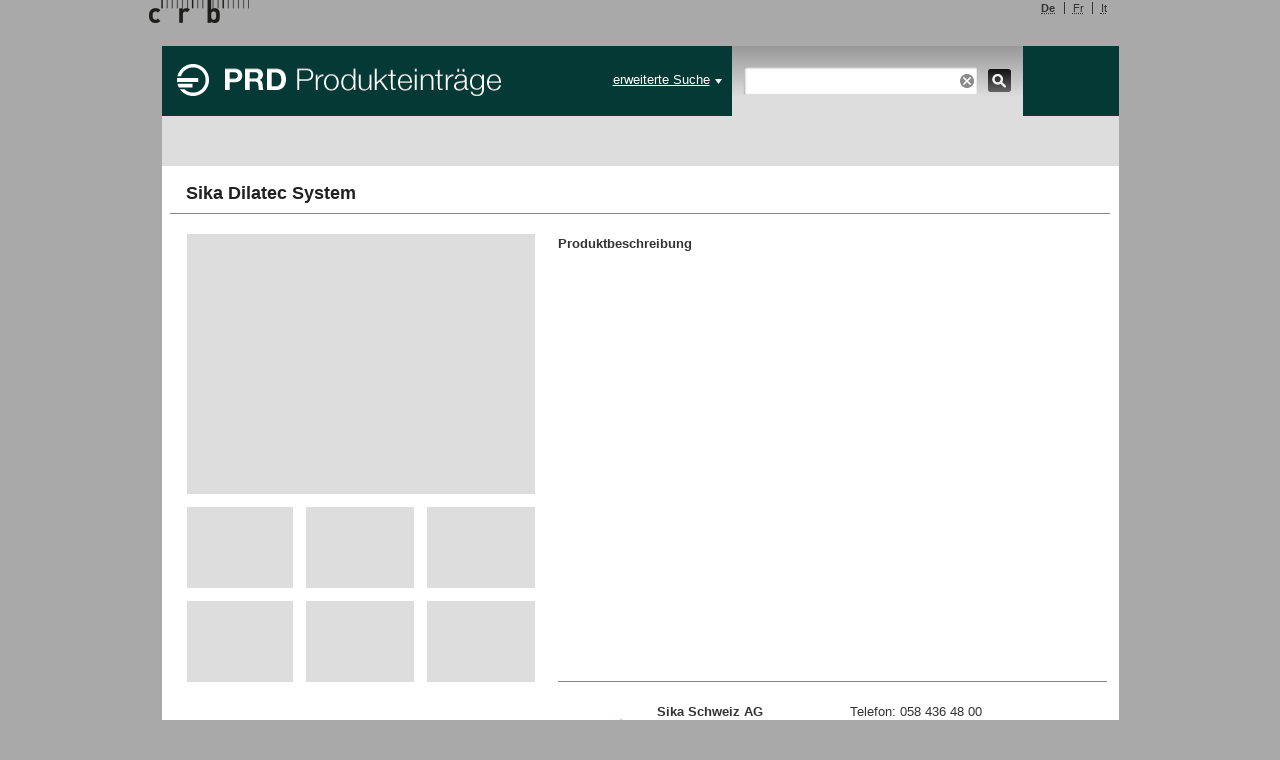

--- FILE ---
content_type: text/html; charset=utf-8
request_url: https://prd.crb.ch/product_detail/700A24EB86E4BB5BBFCA38532A5991/Sika%20Dilatec%20System?language=de
body_size: 84083
content:
<!DOCTYPE html>
<html xmlns="http://www.w3.org/1999/xhtml" xml:lang="de" lang="de">
<head> 
	<!-- Google Tag Manager -->
	<script>
		(function(w,d,s,l,i){w[l]=w[l]||[];w[l].push({'gtm.start':new Date().getTime(),event:'gtm.js'});var f=d.getElementsByTagName(s)[0],j=d.createElement(s),dl=l!='dataLayer'?'&l='+l:'';j.async=true;j.src='https://www.googletagmanager.com/gtm.js?id='+i+dl;f.parentNode.insertBefore(j,f);})(window,document,'script','dataLayer','GTM-PXDVP4K');
	</script>
	<!-- End Google Tag Manager -->
  <title>Sika Dilatec System</title>
  <meta http-equiv="content-type" content="text/html; charset=utf-8" />
  
      	<meta name="description" lang="de" content="Alle Info’s für Sika Dilatec System von Sika Schweiz AG. Finden Sie Ihr Produkt von Sika Schweiz AG auf DER Bauprodukteplattform der Schweiz.">
    
      	<meta name="keywords" lang="de" content="Sika Dilatec System, Sika Schweiz AG, Abdichtungen, Anforderungen, Bewegungsfugen, B&auml;nder, Dichtungsbahnen, Inkl, Mit, Polymerbitumen, Streifen, Streifenbreite, Streifendicke">
    <meta name="author" content="Peter Schmid, Cyane Systems GmbH, 8820 Wädenswil">
  <!--  <meta http-equiv="content-language" content="de"> -->
  <link rel="stylesheet" type="text/css" media="all" href="/public/stylesheets/jquery.qtip.min.css" />
  <link rel="stylesheet" type="text/css" media="all" href="/public/stylesheets/screen.css" />

   <!--[if lt IE 8]>
  <link rel="stylesheet" type="text/css" media="all" href="/public/stylesheets/ie.css" />
  <![endif]-->
	 
	 <script type="text/javascript" charset="utf-8" src="/public/javascripts/jquery-1.6.4.min.js"></script> 
	 <!-- jqery tooltip funktioniert nicht mit dieser Version  <script type="text/javascript" charset="utf-8" src="/public/javascripts/jquery-1.10.2.min.js"></script> -->
	 <script type="text/javascript" charset="utf-8" src="/public/javascripts/underscore-min.js"></script>
	 <script type="text/javascript" charset="utf-8" src="/public/javascripts/jquery.qtip.min.js"></script> 
	 <script type="text/javascript" charset="utf-8" src="/public/javascripts/backbone-min.js"></script>
	 <script type="text/javascript" charset="utf-8" src="/public/javascripts/ZeroClipboard.js"></script>	 
	 <script type="text/javascript" charset="utf-8" src="/public/javascripts/scripts.js"></script>

<script type="text/javascript">
  var _gaq = _gaq || [];
  _gaq.push(['_setAccount', 'UA-28558055-1']);
  _gaq.push(['_trackPageview']);

  (function() {
    var ga = document.createElement('script'); ga.type = 'text/javascript'; ga.async = true;
    ga.src = ('https:' == document.location.protocol ? 'https://ssl' : 'http://www') + '.google-analytics.com/ga.js';
    var s = document.getElementsByTagName('script')[0]; s.parentNode.insertBefore(ga, s);
  })();
</script>

</head>
<body class="crbapp" style="background-color:darkgray;">
	<div id="container">
		<div id="header" style='width:976px;' >
			<h1 id="logo">
				<img src="/public/images/logo.png" width="100" height="23"/>
			</h1>
			<ul id="secondary_navigation">
									<li><a href="/"  lang="de" class="active"><abbr title="Deutsch">De</abbr></a></li>
																					<li><a href="?language=fr"  lang="fr"><abbr title="Français">Fr</abbr></a></li>
																	<li class="wedge"><a href="?language=it"  lang="it"><abbr title="Italiano">It</abbr></a></li>
							</ul>
		</div>
		
<form name="search" action="/product_overview">
<div style='background-image:url(/public/images/plasma/header_de.png); width: 957px; height: 70px;'>
	<img src='/public/images/plasma/17_suchfenster.png' alt='suche' style="border:0; position:relative; z-index:1; top: 0px; left: 570px; "/>
	<div>
			<input name="searchterm" type="text" value="" style="border:0px; position:relative; z-index:2; width:200px; top: -50px; left: 590px; margin:0;padding:0;" />
	</div>
	<img src='/public/images/plasma/13_delete.png' alt='delete' onClick='JavaScript:clearSearch()'  style="border:0; position:relative; z-index:3; top: -76px; left: 798px; "/>
	<a href='JavaScript:submitSearch()'>
		<img src='/public/images/plasma/12_suchen.png' alt="Suchen"  style="padding:0; position:relative; z-index:4; top: -72px; left: 808px; "/>
	</a>
	<a href='/'><div style='position:relative; z-index:5; top: -125px; left: 0px;width:350px;height:70px;'></div></a>
	<a href='#' id='close' ><div style='position:relative; z-index:6; top: -169px; left: 400px; width:160px;text-align:right; color:white; text-decoration: underline'>erweiterte Suche<img src='/public/images/plasma/weisser_pfeil.png' alt='pfeil'  style="padding:0; margin-left:5px">  </div></a>
</div><div class='op' style='background-color: #fff; border-top-color: #ddd; border-top-style:solid; border-top-width: 0px; display:none'>
<table style='padding-top:12px; width:100%'>
	<tr>
		<td style='width:22px'>
		</td>
		<td style='width:222px'>suchen nach:
		</td>
		<td style='width:222px'>
		</td>
		<td style='width:361px'>
		</td>
		<td>
		</td>
	</tr>
	<tr>
		<td>
		</td>
		<td>
			<input style='padding:0; border:0px; width:16px; height:16px;' type="checkbox" name="searchtarget" id='npk' value="NPK"> NPK-Kapitel/ -Position<img class='tooltip' alt="<ul><li>Durch Eingabe der 3-stelligen NPK-Kapitelnummer werden alle Produkte des Kapitels angezeigt.</li><li> Durch Eingabe eines Begriffs werden die Produkteinträge der NPK-Kapitel mit entsprechendem Wort im Titel angezeigt.</li><li>Durch Eingabe einer NPK-Positionsnummer werden alle Produkte dieser NPK-Position angezeigt. Suchen ist mit 3-stelliger NPK-Kapitel-Nummer und 6-stelliger NPK-Positionsnummer, z.B. 241 631.111, möglich.</li></ul>" style='margin-left:5px; margin-bottom:-1px; border:0px' src='/public/images/plasma/fragezeichen.png'/><br>
		</td>
		<td>
			<input style='padding:0; border:0px; width:16px; height:16px;'  type="checkbox" name="searchtarget" id='pname' value="Productname"> Produktname<img class='tooltip' alt="Durch Eingabe von Begriffen oder Teilen davon werden alle Produkte mit Übereinstimmung der Buchstabenkombination innerhalb des Produktenamens angezeigt." style='margin-left:5px; margin-bottom:-1px; border:0px' src='/public/images/plasma/fragezeichen.png'/><br>
		</td>
		<td>
			<input style='padding:0; border:0px; width:16px; height:16px;' type="checkbox" name="searchtarget" id='cname' value="Compnanyname"> Firmenname<img class='tooltip' alt="Durch die Eingabe von Begriffen oder Teilen davon werden alle Firmen mit Übereinstimmung der Buchstabenkombination innerhalb der Firmennamen angezeigt." style='margin-left:5px; margin-bottom:-1px; border:0px' src='/public/images/plasma/fragezeichen.png'/><br>
		</td>
		<td>
		</td>
	</tr>
	<tr>
		<td>
		</td>
		
		<td>
			<input style='margin-top:3px;margin-bottom:0; padding:0; border:0px; width:16px; height:16px;' type="checkbox" name="searchtarget" id='ebkp' value="EBKP"> eBKP-Position<img class='tooltip' alt="<ul><li>Durch Eingabe der ein- zwei oder dreistelligen eBKP-Nr. werden die jeweiligen Produkte angezeigt</li><li>Es kann nach dem offiziellen Format (mit Leerzeichen) B 1.1 oder auch nur B1.1 eingegeben werden. Das Suchergebnis ist das gleiche.</li><li>Beispiele:<br>B = Alle Produkte auf oder unter der Stufe 1 (B=Vorbereitung)<br>B1 = Alle Produkte auf oder unter der Stufe 2 (B 1= Untersuchung, Aufnahme, Messung)<br>B1.1 = Alle Produkte auf der Stufe 3 (B 1.1 = Baugrunduntersuchung)</li></ul>" style='margin-left:5px; margin-bottom:-1px; border:0px' src='/public/images/plasma/fragezeichen.png'/><br>
		</td>
		<td>
			<input style='margin-top:3px;margin-bottom:0; padding:0; border:0px; width:16px; height:16px;' type="checkbox" name="searchtarget" id='pdesc' value="Productdescription"> Produktbeschreibung<img class='tooltip' alt="Durch die Eingabe von Begriffen oder Teilen davon werden alle Produkte mit Übereinstimmung der Buchstabenkombination innerhalb der Produktebeschreibung angezeigt." style='margin-left:5px; margin-bottom:-1px; border:0px' src='/public/images/plasma/fragezeichen.png'/><br>
		</td>
		<td>
			<input style='margin-top:3px;margin-bottom:0; padding:0; border:0px; width:16px; height:16px;' type="checkbox" name="searchtarget" id='cdesc' value="Companydescription"> Firmenbeschreibung<img class='tooltip' alt="Durch die Eingabe von Begriffen oder Teilen davon werden alle Firmen mit Übereinstimmung der Buchstabenkombination innerhalb der Firmenbeschreibung angezeigt." style='margin-left:5px; margin-bottom:-1px; border:0px' src='/public/images/plasma/fragezeichen.png'/><br>
		</td>
		<td>
		</td>
	</tr>
	<tr>
		<td>
		</td>
		<td>
		<input type="checkbox" style='padding:0; border:0px; width:16px; height:16px;' name="searchtarget" id='suchwort' value="Suchwort"> Suchwort<img class='tooltip' alt="Durch Eingabe von Begriffen oder Teilen davon werden alle Produkte mit Übereinstimmung der Buchstabenkombination innerhalb der Suchbegriffe angezeigt." style='margin-left:5px; margin-bottom:-1px; border:0px' src='/public/images/plasma/fragezeichen.png'/><br>
		</td>
		<td>
			<input style='margin-top:3px;margin-bottom:0; padding:0; border:0px; width:16px; height:16px;' type="checkbox" name="searchtarget" id='brand' value="Brand"> Brand/Marke<img class='tooltip' alt="Durch Eingabe von Begriffen oder Teilen davon werden alle Produkte mit Übereinstimmung der Buchstabenkombination innerhalb des Markennamens angezeigt." style='margin-left:5px; margin-bottom:-1px; border:0px' src='/public/images/plasma/fragezeichen.png'/><br>
		</td>
		<td>
		</td>
		<td style='text-align:right'>
			<input style='font-size:13px; height:25px; border:0; background-color:#000; color:#FFF; margin-bottom:10px; margin-right:10px;' type='submit' value='Suchen' />
		</td>
	</tr>
</table>
<input type="hidden" name="setSearchtarget">
<div>
<script>
			document.getElementById('npk').checked = true;
				document.getElementById('pname').checked = true;
				document.getElementById('cname').checked = true;
				document.getElementById('brand').checked = true;
						document.getElementById('suchwort').checked = true;
				document.getElementById('ebkp').checked = true;
	</script>
</div>
</div>
</form>


<script type="text/javascript">
$(function(){
       $(".op").css("display","none");
	$("#close").click(function(){
		if($(".op").css("display") != "none")
		{
			$(".op").slideUp(200);
		}
		else
		{
			$(".op").slideDown(200);	
		}
	});
});
</script>


<div style='width:100%; height:50px; background-color: #ddd'>
	<div style='margin-left: 10px; padding-top: 16px'>
			</div>
</div>

<div style='background-color:#fff'>
	<table>
		<tr>
			<td style='width:10px'>
			</td>
			<td style='width:940px; max-width: 940px'>
			<table style='font-size:1.3em;width:100%;'>
<tr style='height:45px'>
<td style='padding-left:16px; vertical-align:bottom'><h1><b>Sika Dilatec System</b></h1></td>
<td style='text-align:right; padding-top:5px'>
<div style='padding-top:4px; padding-right:5px; text-align:right'>
</div>
</td>
</tr>
</table>
<div style='width:100%; height:1px; margin-bottom:20px; margin-top:2px; background-color:#858585'></div>
<table>
<tr style='height:100px'>
<td style='width:17px'>
</td>
<td style='width:348px;max-width:348px;'>
<div style='width:348px; height:260px; overflow:hidden; background-color:#ddd'></div>
<table style='margin-top:13px'>
<tr>
<td style='width:108px;height:81px;background-color:#ddd'>
</td>
<td style='width:13px'>
</td>
<td style='width:108px;height:81px;background-color:#ddd'>
</td>
<td style='width:13px'>
</td>
<td style='width:108px;height:81px;background-color:#ddd'>
</td>
</tr>
</table>
<table style='margin-top:13px'>
<tr>
<td style='width:108px;height:81px;background-color:#ddd'>
</td>
<td style='width:13px'>
</td>
<td style='width:108px;height:81px;background-color:#ddd'>
</td>
<td style='width:13px'>
</td>
<td style='width:108px;height:81px;background-color:#ddd'>
</td>
</tr>
</table>
</td>
<td style='width:23px'>
</td>
<td style='width:549px'>
<table style='width:100%'>
<tr>
<td>
<b>Produktbeschreibung<br><br></b></td>
<td style='text-align:right'>
</td>
</tr>
</table>
<script>
	function more(){
		document.getElementById('shorttext').style.display = 'none';
		document.getElementById('longtext').style.display = 'block';
	}
</script>
<div id='shorttext' style='width:534px;min-height:359px;background-color:#fff;margin-bottom:30px'>
</div>
<div id='longtext' style='display: none; width:534px;min-height:359px;background-color:#fff;margin-bottom:30px'></div>
<div style='width:100%; height:1px; margin-top:50px; margin-bottom:20px; background-color:#858585'></div>
<table>
<tr style='height:20px'>
<td style='width:76px'>
<a href="/company_detail/4CBCBA502404C71AF0B807DF2058EA/Sika%20Schweiz%20AG"><img src='https://prd-media.crb.ch/media/27623' style='max-width:76px;max-height:76px;vertical-align:bottom'></a></td>
<td style='width:23px'>
</td>
<td style='width:193px'>
<div><b>Sika Schweiz AG</b></div>
<div>Planerberatung</div>
<div>Tüffenwies 16</div>
<div>8048 Zürich</div>
<br><br>
<a href="/company_detail/4CBCBA502404C71AF0B807DF2058EA/Sika%20Schweiz%20AG"><b>zur Firmenansicht</b><img src='/public/images/plasma/pfeil_rechts_lang.png' style='margin-left:5px;vertical-align:bottom; margin-bottom:4px' alt='pfeil'></a>
</td>
<td style='width:240px'>
<div>Telefon: 058 436 48 00</div>
<div>E-Mail: <a href="mailto:sika@ch.sika.com">sika@ch.sika.com</a></div>
<div style='margin-bottom:50px'>Website: <a href="//www.sika.ch " target="_blank">www.sika.ch</a></div>
</td>
</tr>
</table>
</td>
</tr>
</table>
<div style='width:100%;height:2px;background-color:#333;margin-top:40px'></div>
<div style='height:29px; width:100%; margin-left:17px; margin-bottom:-5px'><b>relevante NPK-Positionen (8)</b></div><table>
<tr>
<td style='width:201px;'>
</td>
<td style='width:737px;'>
<div style='width:100%; height:1px; background-color:#b4b4b4; margin-bottom:5px; margin-top:5px; margin-left:0px'></div>
<div><a href='JavaScript:toggleNPK(172)'><img src='/public/images/plasma/16_pfeil_rechts.png' alt='pfeil' style='margin-right:15px;margin-bottom:1px'><b>172 Abdichtungen für Bauwerke unter Terrain und für Brücken </b></a></div>
<div style='display:none;' id="172"><div style='width:100%; height:1px; background-color:#b4b4b4; margin-top:5px;margin-bottom:5px; margin-left:0px'></div>
<table>
<tr>
<td>
<img src='/public/images/plasma/19_prd_Icon.png' alt='PRD Icon' style='margin-left:82px;margin-right:5px;margin-bottom:1px; vertical-align:bottom'>
</td>
<td>
345.100 Bewegungsfugen in PBD Bänder einbauen. Mit Polymerbitumen verkleben. Inkl. beidseitig zusätzlicher Streifen aus Polymerbitumen-Dichtungsbahnen bei einlagigen Abdichtungen. Streifendicke 2x mm 5, Streifenbreite 2x mm 330. Anforderungen nach Pos. 045.100 und 046.610. Stösse verschweissen oder vulkanisieren. </td>
</tr>
</table>
<hr style='margin-left:97px;margin-top:5px; color: #fff; background-color: #fff; border: 1px dotted #b4b4b4; border-style: none none dotted;'>
<table>
<tr>
<td>
<img src='/public/images/plasma/19_prd_Icon.png' alt='PRD Icon' style='margin-left:82px;margin-right:5px;margin-bottom:1px; vertical-align:bottom'>
</td>
<td>
346.120 Anschlüsse einbauen Randabschlüsse Kunststoffbänder. Anforderungen nach Pos. 045.100 und 046.610. Stösse verschweissen oder vulkanisieren. </td>
</tr>
</table>
<hr style='margin-left:97px;margin-top:5px; color: #fff; background-color: #fff; border: 1px dotted #b4b4b4; border-style: none none dotted;'>
<table>
<tr>
<td>
<img src='/public/images/plasma/19_prd_Icon.png' alt='PRD Icon' style='margin-left:82px;margin-right:5px;margin-bottom:1px; vertical-align:bottom'>
</td>
<td>
355.200 Bewegungsfugen in KDB Spezielle Bewegungsfugen. </td>
</tr>
</table>
<hr style='margin-left:97px;margin-top:5px; color: #fff; background-color: #fff; border: 1px dotted #b4b4b4; border-style: none none dotted;'>
<table>
<tr>
<td>
<img src='/public/images/plasma/19_prd_Icon.png' alt='PRD Icon' style='margin-left:82px;margin-right:5px;margin-bottom:1px; vertical-align:bottom'>
</td>
<td>
356.120 Anschlüsse einbauen Randabschlüsse Kunststoffbänder. Anforderungen nach Pos. 045.100 und 046.610. Stösse verschweissen oder vulkanisieren. </td>
</tr>
</table>
<hr style='margin-left:97px;margin-top:5px; color: #fff; background-color: #fff; border: 1px dotted #b4b4b4; border-style: none none dotted;'>
<table>
<tr>
<td>
<img src='/public/images/plasma/19_prd_Icon.png' alt='PRD Icon' style='margin-left:82px;margin-right:5px;margin-bottom:1px; vertical-align:bottom'>
</td>
<td>
813.100 Ab-,Anschlüsse einbauen Abschlüsse. </td>
</tr>
</table>
<hr style='margin-left:97px;margin-top:5px; color: #fff; background-color: #fff; border: 1px dotted #b4b4b4; border-style: none none dotted;'>
<table>
<tr>
<td>
<img src='/public/images/plasma/19_prd_Icon.png' alt='PRD Icon' style='margin-left:82px;margin-right:5px;margin-bottom:1px; vertical-align:bottom'>
</td>
<td>
813.200 Ab-,Anschlüsse einbauen Anschlüsse. </td>
</tr>
</table>
<hr style='margin-left:97px;margin-top:5px; color: #fff; background-color: #fff; border: 1px dotted #b4b4b4; border-style: none none dotted;'>
<table>
<tr>
<td>
<img src='/public/images/plasma/19_prd_Icon.png' alt='PRD Icon' style='margin-left:82px;margin-right:5px;margin-bottom:1px; vertical-align:bottom'>
</td>
<td>
814.100 Arbeitsfugen ausbilden Fugenabdichtungen einbauen. </td>
</tr>
</table>
<hr style='margin-left:97px;margin-top:5px; color: #fff; background-color: #fff; border: 1px dotted #b4b4b4; border-style: none none dotted;'>
<table>
<tr>
<td>
<img src='/public/images/plasma/19_prd_Icon.png' alt='PRD Icon' style='margin-left:82px;margin-right:5px;margin-bottom:1px; vertical-align:bottom'>
</td>
<td>
815.100 Bewegungsfugen abdichten Fugenabdichtungen einbauen. </td>
</tr>
</table>
</div>
<div style='width:100%; height:1px; background-color:#b4b4b4; margin-top:5px;margin-bottom:5px; margin-left:0px'></div>
</td>
</tr>
</table>
<div style='width:100%;height:2px;background-color:#333;margin-top:55px'></div>
<div style='height:29px; width:100%; margin-left:17px'><b>andere Produkte dieser Firma (18)</b></div><div style='width:737px; height:1px; background-color:#b4b4b4; margin-bottom:20px;margin-left:201px'></div><table style='margin-bottom:30px'>
<tr>
<td style='width:201px'>
</td>
<td style='737px'>
<div>
<table>
<tr>
<td style='width:172px'><a href='/product_detail/2CA1EF74D2F45AA93755D037B73009/Sika%20Injection?language=de'><img id='productImg2CA1EF74D2F45AA93755D037B73009' style='max-width:172px; max-height:129px'></a></td>
<td style='width:14px'>
</td>
<td style='width:550px'>
<div>
<table>
<tr>
<td style='width:397px'>
<div style='margin-bottom:-3px'><b style='font-size:1.3em; word-break: keep-all;'><a href='/product_detail/2CA1EF74D2F45AA93755D037B73009/Sika%20Injection?language=de'>Sika Injection</a></b></div>
<div>Firma: Sika Schweiz AG</div>
<br>
</td>
<td style='width:170px;'>
<div style=' padding-left:30px'>
<table style='padding-right:5px'>
<tr>
<td>
<img src='/public/images/product/PRD_Musterleistungsverzeichnis_hell.png' id='button12CA1EF74D2F45AA93755D037B73009' style='vertical-align:bottom; ; width:29px; height:29px' class='tooltip' title='Musterleistungsverzeichnis' alt="Musterleistungsverzeichnis"/>
</td>
<td>
<img src='/public/images/product/PRD_Beschreibung_hell.png' id='button22CA1EF74D2F45AA93755D037B73009' style='vertical-align:bottom; width:29px; height:29px' class='tooltip' title='Beschreibung' alt="Beschreibung"/>
</td>
<td>
<img src='/public/images/product/PRD_TechnischeZeichnung_hell.png' id='button32CA1EF74D2F45AA93755D037B73009' style='vertical-align:bottom; width:29px; height:29px' class='tooltip' title='Technische Zeichnung / CAD / BIM' alt="Technische Zeichnung / CAD / BIM"/>
</td>
<td>
<img src='/public/images/product/PRD_WeitereDokumente_hell.png' id='button42CA1EF74D2F45AA93755D037B73009' style='vertical-align:bottom; width:29px; height:29px' class='tooltip' title='Weitere Dokumente' alt="Weitere Dokumente"/>
</td>
</tr>
<tr>
<td>
<img src='/public/images/product/PRD_Zertifikate_hell.png' id='button52CA1EF74D2F45AA93755D037B73009' style='vertical-align:bottom; width:29px; height:29px' class='tooltip' title='Zertifikat / Leistungserklärung ' alt="Zertifikat / Leistungserklärung "/>
</td>
<td>
<img src='/public/images/product/PRD_Catalog_hell.png' id='button62CA1EF74D2F45AA93755D037B73009' style='vertical-align:bottom; width:29px; height:29px' class='tooltip' title='PRD-Catalog' alt="PRD-Catalog"/>
</td>
<td>
<img src='/public/images/product/PRD_CADTexturenBaumaterialien_hell.png' id='button72CA1EF74D2F45AA93755D037B73009' style='vertical-align:bottom; width:29px; height:29px' class='tooltip' title='Baumaterialien + CAD-Texturen' alt="Baumaterialien + CAD-Texturen"/>
</td>
<td>
<img src='/public/images/product/PRD_ProduktbewertungEcoBau_hell.png' id='button82CA1EF74D2F45AA93755D037B73009' style='vertical-align:bottom; width:29px; height:29px' class='tooltip' title='EcoBau' alt="EcoBau"/>
</td>
</tr>
</table>
</div>
</td>
</tr>
</table>
</div>
<table>
<tr>
<td>
<div style='width:330px; margin-top:0px;'>
...  <a href='/product_detail/2CA1EF74D2F45AA93755D037B73009/Sika%20Injection?language=de' style='text-decoration:underline'>mehr</a></div>
</td>
<td style='width:52px;'>
</td>
<td style='width:84px;vertical-align:bottom;'>
<div>
<img id='companyImg2CA1EF74D2F45AA93755D037B73009' style='max-height:39px;max-width:60px;'>
</div>
</td>
<td style='width:84px;vertical-align:bottom;'>
<div>
<img  id='brandImg2CA1EF74D2F45AA93755D037B73009' style='max-height:39px;max-width:60px;'>
</div>
</td>
</tr>
</table>
</td>
</tr>
</table>
</div>
<div style='width:100%; height:1px; background-color:#b4b4b4; margin-bottom:20px; margin-top:20px'></div><script>
   completeProduct('https://prd-media.crb.ch/media/','2CA1EF74D2F45AA93755D037B73009');
</script>
<div>
<table>
<tr>
<td style='width:172px'><a href='/product_detail/351355E97994138BFA4C5BE3E07773/Sikalastic?language=de'><img id='productImg351355E97994138BFA4C5BE3E07773' style='max-width:172px; max-height:129px'></a></td>
<td style='width:14px'>
</td>
<td style='width:550px'>
<div>
<table>
<tr>
<td style='width:397px'>
<div style='margin-bottom:-3px'><b style='font-size:1.3em; word-break: keep-all;'><a href='/product_detail/351355E97994138BFA4C5BE3E07773/Sikalastic?language=de'>Sikalastic</a></b></div>
<div>Firma: Sika Schweiz AG</div>
<br>
</td>
<td style='width:170px;'>
<div style=' padding-left:30px'>
<table style='padding-right:5px'>
<tr>
<td>
<img src='/public/images/product/PRD_Musterleistungsverzeichnis_hell.png' id='button1351355E97994138BFA4C5BE3E07773' style='vertical-align:bottom; ; width:29px; height:29px' class='tooltip' title='Musterleistungsverzeichnis' alt="Musterleistungsverzeichnis"/>
</td>
<td>
<img src='/public/images/product/PRD_Beschreibung_hell.png' id='button2351355E97994138BFA4C5BE3E07773' style='vertical-align:bottom; width:29px; height:29px' class='tooltip' title='Beschreibung' alt="Beschreibung"/>
</td>
<td>
<img src='/public/images/product/PRD_TechnischeZeichnung_hell.png' id='button3351355E97994138BFA4C5BE3E07773' style='vertical-align:bottom; width:29px; height:29px' class='tooltip' title='Technische Zeichnung / CAD / BIM' alt="Technische Zeichnung / CAD / BIM"/>
</td>
<td>
<img src='/public/images/product/PRD_WeitereDokumente_hell.png' id='button4351355E97994138BFA4C5BE3E07773' style='vertical-align:bottom; width:29px; height:29px' class='tooltip' title='Weitere Dokumente' alt="Weitere Dokumente"/>
</td>
</tr>
<tr>
<td>
<img src='/public/images/product/PRD_Zertifikate_hell.png' id='button5351355E97994138BFA4C5BE3E07773' style='vertical-align:bottom; width:29px; height:29px' class='tooltip' title='Zertifikat / Leistungserklärung ' alt="Zertifikat / Leistungserklärung "/>
</td>
<td>
<img src='/public/images/product/PRD_Catalog_hell.png' id='button6351355E97994138BFA4C5BE3E07773' style='vertical-align:bottom; width:29px; height:29px' class='tooltip' title='PRD-Catalog' alt="PRD-Catalog"/>
</td>
<td>
<img src='/public/images/product/PRD_CADTexturenBaumaterialien_hell.png' id='button7351355E97994138BFA4C5BE3E07773' style='vertical-align:bottom; width:29px; height:29px' class='tooltip' title='Baumaterialien + CAD-Texturen' alt="Baumaterialien + CAD-Texturen"/>
</td>
<td>
<img src='/public/images/product/PRD_ProduktbewertungEcoBau_hell.png' id='button8351355E97994138BFA4C5BE3E07773' style='vertical-align:bottom; width:29px; height:29px' class='tooltip' title='EcoBau' alt="EcoBau"/>
</td>
</tr>
</table>
</div>
</td>
</tr>
</table>
</div>
<table>
<tr>
<td>
<div style='width:330px; margin-top:0px;'>
...  <a href='/product_detail/351355E97994138BFA4C5BE3E07773/Sikalastic?language=de' style='text-decoration:underline'>mehr</a></div>
</td>
<td style='width:52px;'>
</td>
<td style='width:84px;vertical-align:bottom;'>
<div>
<img id='companyImg351355E97994138BFA4C5BE3E07773' style='max-height:39px;max-width:60px;'>
</div>
</td>
<td style='width:84px;vertical-align:bottom;'>
<div>
<img  id='brandImg351355E97994138BFA4C5BE3E07773' style='max-height:39px;max-width:60px;'>
</div>
</td>
</tr>
</table>
</td>
</tr>
</table>
</div>
<div style='width:100%; height:1px; background-color:#b4b4b4; margin-bottom:20px; margin-top:20px'></div><script>
   completeProduct('https://prd-media.crb.ch/media/','351355E97994138BFA4C5BE3E07773');
</script>
<div>
<table>
<tr>
<td style='width:172px'><a href='/product_detail/37E6ECA8A6543C184E5FA58DDDF528/Antisol%20E%2020?language=de'><img id='productImg37E6ECA8A6543C184E5FA58DDDF528' style='max-width:172px; max-height:129px'></a></td>
<td style='width:14px'>
</td>
<td style='width:550px'>
<div>
<table>
<tr>
<td style='width:397px'>
<div style='margin-bottom:-3px'><b style='font-size:1.3em; word-break: keep-all;'><a href='/product_detail/37E6ECA8A6543C184E5FA58DDDF528/Antisol%20E%2020?language=de'>Antisol E&#8209;20</a></b></div>
<div>Firma: Sika Schweiz AG</div>
<br>
</td>
<td style='width:170px;'>
<div style=' padding-left:30px'>
<table style='padding-right:5px'>
<tr>
<td>
<img src='/public/images/product/PRD_Musterleistungsverzeichnis_hell.png' id='button137E6ECA8A6543C184E5FA58DDDF528' style='vertical-align:bottom; ; width:29px; height:29px' class='tooltip' title='Musterleistungsverzeichnis' alt="Musterleistungsverzeichnis"/>
</td>
<td>
<img src='/public/images/product/PRD_Beschreibung_hell.png' id='button237E6ECA8A6543C184E5FA58DDDF528' style='vertical-align:bottom; width:29px; height:29px' class='tooltip' title='Beschreibung' alt="Beschreibung"/>
</td>
<td>
<img src='/public/images/product/PRD_TechnischeZeichnung_hell.png' id='button337E6ECA8A6543C184E5FA58DDDF528' style='vertical-align:bottom; width:29px; height:29px' class='tooltip' title='Technische Zeichnung / CAD / BIM' alt="Technische Zeichnung / CAD / BIM"/>
</td>
<td>
<img src='/public/images/product/PRD_WeitereDokumente_hell.png' id='button437E6ECA8A6543C184E5FA58DDDF528' style='vertical-align:bottom; width:29px; height:29px' class='tooltip' title='Weitere Dokumente' alt="Weitere Dokumente"/>
</td>
</tr>
<tr>
<td>
<img src='/public/images/product/PRD_Zertifikate_hell.png' id='button537E6ECA8A6543C184E5FA58DDDF528' style='vertical-align:bottom; width:29px; height:29px' class='tooltip' title='Zertifikat / Leistungserklärung ' alt="Zertifikat / Leistungserklärung "/>
</td>
<td>
<img src='/public/images/product/PRD_Catalog_hell.png' id='button637E6ECA8A6543C184E5FA58DDDF528' style='vertical-align:bottom; width:29px; height:29px' class='tooltip' title='PRD-Catalog' alt="PRD-Catalog"/>
</td>
<td>
<img src='/public/images/product/PRD_CADTexturenBaumaterialien_hell.png' id='button737E6ECA8A6543C184E5FA58DDDF528' style='vertical-align:bottom; width:29px; height:29px' class='tooltip' title='Baumaterialien + CAD-Texturen' alt="Baumaterialien + CAD-Texturen"/>
</td>
<td>
<img src='/public/images/product/PRD_ProduktbewertungEcoBau_hell.png' id='button837E6ECA8A6543C184E5FA58DDDF528' style='vertical-align:bottom; width:29px; height:29px' class='tooltip' title='EcoBau' alt="EcoBau"/>
</td>
</tr>
</table>
</div>
</td>
</tr>
</table>
</div>
<table>
<tr>
<td>
<div style='width:330px; margin-top:0px;'>
...  <a href='/product_detail/37E6ECA8A6543C184E5FA58DDDF528/Antisol%20E%2020?language=de' style='text-decoration:underline'>mehr</a></div>
</td>
<td style='width:52px;'>
</td>
<td style='width:84px;vertical-align:bottom;'>
<div>
<img id='companyImg37E6ECA8A6543C184E5FA58DDDF528' style='max-height:39px;max-width:60px;'>
</div>
</td>
<td style='width:84px;vertical-align:bottom;'>
<div>
<img  id='brandImg37E6ECA8A6543C184E5FA58DDDF528' style='max-height:39px;max-width:60px;'>
</div>
</td>
</tr>
</table>
</td>
</tr>
</table>
</div>
<div style='width:100%; height:1px; background-color:#b4b4b4; margin-bottom:20px; margin-top:20px'></div><script>
   completeProduct('https://prd-media.crb.ch/media/','37E6ECA8A6543C184E5FA58DDDF528');
</script>
<div>
<table>
<tr>
<td style='width:172px'><a href='/product_detail/408B64DF00640478BF436773D383DC/SikaProof%20A%20und%20P?language=de'><img id='productImg408B64DF00640478BF436773D383DC' style='max-width:172px; max-height:129px'></a></td>
<td style='width:14px'>
</td>
<td style='width:550px'>
<div>
<table>
<tr>
<td style='width:397px'>
<div style='margin-bottom:-3px'><b style='font-size:1.3em; word-break: keep-all;'><a href='/product_detail/408B64DF00640478BF436773D383DC/SikaProof%20A%20und%20P?language=de'>SikaProof A+ und P</a></b></div>
<div>Firma: Sika Schweiz AG</div>
<br>
</td>
<td style='width:170px;'>
<div style=' padding-left:30px'>
<table style='padding-right:5px'>
<tr>
<td>
<img src='/public/images/product/PRD_Musterleistungsverzeichnis_hell.png' id='button1408B64DF00640478BF436773D383DC' style='vertical-align:bottom; ; width:29px; height:29px' class='tooltip' title='Musterleistungsverzeichnis' alt="Musterleistungsverzeichnis"/>
</td>
<td>
<img src='/public/images/product/PRD_Beschreibung_hell.png' id='button2408B64DF00640478BF436773D383DC' style='vertical-align:bottom; width:29px; height:29px' class='tooltip' title='Beschreibung' alt="Beschreibung"/>
</td>
<td>
<img src='/public/images/product/PRD_TechnischeZeichnung_hell.png' id='button3408B64DF00640478BF436773D383DC' style='vertical-align:bottom; width:29px; height:29px' class='tooltip' title='Technische Zeichnung / CAD / BIM' alt="Technische Zeichnung / CAD / BIM"/>
</td>
<td>
<img src='/public/images/product/PRD_WeitereDokumente_hell.png' id='button4408B64DF00640478BF436773D383DC' style='vertical-align:bottom; width:29px; height:29px' class='tooltip' title='Weitere Dokumente' alt="Weitere Dokumente"/>
</td>
</tr>
<tr>
<td>
<img src='/public/images/product/PRD_Zertifikate_hell.png' id='button5408B64DF00640478BF436773D383DC' style='vertical-align:bottom; width:29px; height:29px' class='tooltip' title='Zertifikat / Leistungserklärung ' alt="Zertifikat / Leistungserklärung "/>
</td>
<td>
<img src='/public/images/product/PRD_Catalog_hell.png' id='button6408B64DF00640478BF436773D383DC' style='vertical-align:bottom; width:29px; height:29px' class='tooltip' title='PRD-Catalog' alt="PRD-Catalog"/>
</td>
<td>
<img src='/public/images/product/PRD_CADTexturenBaumaterialien_hell.png' id='button7408B64DF00640478BF436773D383DC' style='vertical-align:bottom; width:29px; height:29px' class='tooltip' title='Baumaterialien + CAD-Texturen' alt="Baumaterialien + CAD-Texturen"/>
</td>
<td>
<img src='/public/images/product/PRD_ProduktbewertungEcoBau_hell.png' id='button8408B64DF00640478BF436773D383DC' style='vertical-align:bottom; width:29px; height:29px' class='tooltip' title='EcoBau' alt="EcoBau"/>
</td>
</tr>
</table>
</div>
</td>
</tr>
</table>
</div>
<table>
<tr>
<td>
<div style='width:330px; margin-top:0px;'>
...  <a href='/product_detail/408B64DF00640478BF436773D383DC/SikaProof%20A%20und%20P?language=de' style='text-decoration:underline'>mehr</a></div>
</td>
<td style='width:52px;'>
</td>
<td style='width:84px;vertical-align:bottom;'>
<div>
<img id='companyImg408B64DF00640478BF436773D383DC' style='max-height:39px;max-width:60px;'>
</div>
</td>
<td style='width:84px;vertical-align:bottom;'>
<div>
<img  id='brandImg408B64DF00640478BF436773D383DC' style='max-height:39px;max-width:60px;'>
</div>
</td>
</tr>
</table>
</td>
</tr>
</table>
</div>
<div style='width:100%; height:1px; background-color:#b4b4b4; margin-bottom:20px; margin-top:20px'></div><script>
   completeProduct('https://prd-media.crb.ch/media/','408B64DF00640478BF436773D383DC');
</script>
<div>
<table>
<tr>
<td style='width:172px'><a href='/product_detail/4781497DA364F7686DD3B7219251B2/Sika%20Retarder?language=de'><img id='productImg4781497DA364F7686DD3B7219251B2' style='max-width:172px; max-height:129px'></a></td>
<td style='width:14px'>
</td>
<td style='width:550px'>
<div>
<table>
<tr>
<td style='width:397px'>
<div style='margin-bottom:-3px'><b style='font-size:1.3em; word-break: keep-all;'><a href='/product_detail/4781497DA364F7686DD3B7219251B2/Sika%20Retarder?language=de'>Sika Retarder</a></b></div>
<div>Firma: Sika Schweiz AG</div>
<br>
</td>
<td style='width:170px;'>
<div style=' padding-left:30px'>
<table style='padding-right:5px'>
<tr>
<td>
<img src='/public/images/product/PRD_Musterleistungsverzeichnis_hell.png' id='button14781497DA364F7686DD3B7219251B2' style='vertical-align:bottom; ; width:29px; height:29px' class='tooltip' title='Musterleistungsverzeichnis' alt="Musterleistungsverzeichnis"/>
</td>
<td>
<img src='/public/images/product/PRD_Beschreibung_hell.png' id='button24781497DA364F7686DD3B7219251B2' style='vertical-align:bottom; width:29px; height:29px' class='tooltip' title='Beschreibung' alt="Beschreibung"/>
</td>
<td>
<img src='/public/images/product/PRD_TechnischeZeichnung_hell.png' id='button34781497DA364F7686DD3B7219251B2' style='vertical-align:bottom; width:29px; height:29px' class='tooltip' title='Technische Zeichnung / CAD / BIM' alt="Technische Zeichnung / CAD / BIM"/>
</td>
<td>
<img src='/public/images/product/PRD_WeitereDokumente_hell.png' id='button44781497DA364F7686DD3B7219251B2' style='vertical-align:bottom; width:29px; height:29px' class='tooltip' title='Weitere Dokumente' alt="Weitere Dokumente"/>
</td>
</tr>
<tr>
<td>
<img src='/public/images/product/PRD_Zertifikate_hell.png' id='button54781497DA364F7686DD3B7219251B2' style='vertical-align:bottom; width:29px; height:29px' class='tooltip' title='Zertifikat / Leistungserklärung ' alt="Zertifikat / Leistungserklärung "/>
</td>
<td>
<img src='/public/images/product/PRD_Catalog_hell.png' id='button64781497DA364F7686DD3B7219251B2' style='vertical-align:bottom; width:29px; height:29px' class='tooltip' title='PRD-Catalog' alt="PRD-Catalog"/>
</td>
<td>
<img src='/public/images/product/PRD_CADTexturenBaumaterialien_hell.png' id='button74781497DA364F7686DD3B7219251B2' style='vertical-align:bottom; width:29px; height:29px' class='tooltip' title='Baumaterialien + CAD-Texturen' alt="Baumaterialien + CAD-Texturen"/>
</td>
<td>
<img src='/public/images/product/PRD_ProduktbewertungEcoBau_hell.png' id='button84781497DA364F7686DD3B7219251B2' style='vertical-align:bottom; width:29px; height:29px' class='tooltip' title='EcoBau' alt="EcoBau"/>
</td>
</tr>
</table>
</div>
</td>
</tr>
</table>
</div>
<table>
<tr>
<td>
<div style='width:330px; margin-top:0px;'>
...  <a href='/product_detail/4781497DA364F7686DD3B7219251B2/Sika%20Retarder?language=de' style='text-decoration:underline'>mehr</a></div>
</td>
<td style='width:52px;'>
</td>
<td style='width:84px;vertical-align:bottom;'>
<div>
<img id='companyImg4781497DA364F7686DD3B7219251B2' style='max-height:39px;max-width:60px;'>
</div>
</td>
<td style='width:84px;vertical-align:bottom;'>
<div>
<img  id='brandImg4781497DA364F7686DD3B7219251B2' style='max-height:39px;max-width:60px;'>
</div>
</td>
</tr>
</table>
</td>
</tr>
</table>
</div>
<div style='width:100%; height:1px; background-color:#b4b4b4; margin-bottom:20px; margin-top:20px'></div><script>
   completeProduct('https://prd-media.crb.ch/media/','4781497DA364F7686DD3B7219251B2');
</script>
<div>
<table>
<tr>
<td style='width:172px'><a href='/product_detail/4D35BDE12B5433AA9F96D2C7C01D7F/Sika%20ViscoCrete?language=de'><img id='productImg4D35BDE12B5433AA9F96D2C7C01D7F' style='max-width:172px; max-height:129px'></a></td>
<td style='width:14px'>
</td>
<td style='width:550px'>
<div>
<table>
<tr>
<td style='width:397px'>
<div style='margin-bottom:-3px'><b style='font-size:1.3em; word-break: keep-all;'><a href='/product_detail/4D35BDE12B5433AA9F96D2C7C01D7F/Sika%20ViscoCrete?language=de'>Sika ViscoCrete</a></b></div>
<div>Firma: Sika Schweiz AG</div>
<br>
</td>
<td style='width:170px;'>
<div style=' padding-left:30px'>
<table style='padding-right:5px'>
<tr>
<td>
<img src='/public/images/product/PRD_Musterleistungsverzeichnis_hell.png' id='button14D35BDE12B5433AA9F96D2C7C01D7F' style='vertical-align:bottom; ; width:29px; height:29px' class='tooltip' title='Musterleistungsverzeichnis' alt="Musterleistungsverzeichnis"/>
</td>
<td>
<img src='/public/images/product/PRD_Beschreibung_hell.png' id='button24D35BDE12B5433AA9F96D2C7C01D7F' style='vertical-align:bottom; width:29px; height:29px' class='tooltip' title='Beschreibung' alt="Beschreibung"/>
</td>
<td>
<img src='/public/images/product/PRD_TechnischeZeichnung_hell.png' id='button34D35BDE12B5433AA9F96D2C7C01D7F' style='vertical-align:bottom; width:29px; height:29px' class='tooltip' title='Technische Zeichnung / CAD / BIM' alt="Technische Zeichnung / CAD / BIM"/>
</td>
<td>
<img src='/public/images/product/PRD_WeitereDokumente_hell.png' id='button44D35BDE12B5433AA9F96D2C7C01D7F' style='vertical-align:bottom; width:29px; height:29px' class='tooltip' title='Weitere Dokumente' alt="Weitere Dokumente"/>
</td>
</tr>
<tr>
<td>
<img src='/public/images/product/PRD_Zertifikate_hell.png' id='button54D35BDE12B5433AA9F96D2C7C01D7F' style='vertical-align:bottom; width:29px; height:29px' class='tooltip' title='Zertifikat / Leistungserklärung ' alt="Zertifikat / Leistungserklärung "/>
</td>
<td>
<img src='/public/images/product/PRD_Catalog_hell.png' id='button64D35BDE12B5433AA9F96D2C7C01D7F' style='vertical-align:bottom; width:29px; height:29px' class='tooltip' title='PRD-Catalog' alt="PRD-Catalog"/>
</td>
<td>
<img src='/public/images/product/PRD_CADTexturenBaumaterialien_hell.png' id='button74D35BDE12B5433AA9F96D2C7C01D7F' style='vertical-align:bottom; width:29px; height:29px' class='tooltip' title='Baumaterialien + CAD-Texturen' alt="Baumaterialien + CAD-Texturen"/>
</td>
<td>
<img src='/public/images/product/PRD_ProduktbewertungEcoBau_hell.png' id='button84D35BDE12B5433AA9F96D2C7C01D7F' style='vertical-align:bottom; width:29px; height:29px' class='tooltip' title='EcoBau' alt="EcoBau"/>
</td>
</tr>
</table>
</div>
</td>
</tr>
</table>
</div>
<table>
<tr>
<td>
<div style='width:330px; margin-top:0px;'>
...  <a href='/product_detail/4D35BDE12B5433AA9F96D2C7C01D7F/Sika%20ViscoCrete?language=de' style='text-decoration:underline'>mehr</a></div>
</td>
<td style='width:52px;'>
</td>
<td style='width:84px;vertical-align:bottom;'>
<div>
<img id='companyImg4D35BDE12B5433AA9F96D2C7C01D7F' style='max-height:39px;max-width:60px;'>
</div>
</td>
<td style='width:84px;vertical-align:bottom;'>
<div>
<img  id='brandImg4D35BDE12B5433AA9F96D2C7C01D7F' style='max-height:39px;max-width:60px;'>
</div>
</td>
</tr>
</table>
</td>
</tr>
</table>
</div>
<div style='width:100%; height:1px; background-color:#b4b4b4; margin-bottom:20px; margin-top:20px'></div><script>
   completeProduct('https://prd-media.crb.ch/media/','4D35BDE12B5433AA9F96D2C7C01D7F');
</script>
<div>
<table>
<tr>
<td style='width:172px'><a href='/product_detail/5B17C54227E4906A7AE7B2C892D6CA/Sika%20Waterbar?language=de'><img id='productImg5B17C54227E4906A7AE7B2C892D6CA' style='max-width:172px; max-height:129px'></a></td>
<td style='width:14px'>
</td>
<td style='width:550px'>
<div>
<table>
<tr>
<td style='width:397px'>
<div style='margin-bottom:-3px'><b style='font-size:1.3em; word-break: keep-all;'><a href='/product_detail/5B17C54227E4906A7AE7B2C892D6CA/Sika%20Waterbar?language=de'>Sika Waterbar</a></b></div>
<div>Firma: Sika Schweiz AG</div>
<br>
</td>
<td style='width:170px;'>
<div style=' padding-left:30px'>
<table style='padding-right:5px'>
<tr>
<td>
<img src='/public/images/product/PRD_Musterleistungsverzeichnis_hell.png' id='button15B17C54227E4906A7AE7B2C892D6CA' style='vertical-align:bottom; ; width:29px; height:29px' class='tooltip' title='Musterleistungsverzeichnis' alt="Musterleistungsverzeichnis"/>
</td>
<td>
<img src='/public/images/product/PRD_Beschreibung_hell.png' id='button25B17C54227E4906A7AE7B2C892D6CA' style='vertical-align:bottom; width:29px; height:29px' class='tooltip' title='Beschreibung' alt="Beschreibung"/>
</td>
<td>
<img src='/public/images/product/PRD_TechnischeZeichnung_hell.png' id='button35B17C54227E4906A7AE7B2C892D6CA' style='vertical-align:bottom; width:29px; height:29px' class='tooltip' title='Technische Zeichnung / CAD / BIM' alt="Technische Zeichnung / CAD / BIM"/>
</td>
<td>
<img src='/public/images/product/PRD_WeitereDokumente_hell.png' id='button45B17C54227E4906A7AE7B2C892D6CA' style='vertical-align:bottom; width:29px; height:29px' class='tooltip' title='Weitere Dokumente' alt="Weitere Dokumente"/>
</td>
</tr>
<tr>
<td>
<img src='/public/images/product/PRD_Zertifikate_hell.png' id='button55B17C54227E4906A7AE7B2C892D6CA' style='vertical-align:bottom; width:29px; height:29px' class='tooltip' title='Zertifikat / Leistungserklärung ' alt="Zertifikat / Leistungserklärung "/>
</td>
<td>
<img src='/public/images/product/PRD_Catalog_hell.png' id='button65B17C54227E4906A7AE7B2C892D6CA' style='vertical-align:bottom; width:29px; height:29px' class='tooltip' title='PRD-Catalog' alt="PRD-Catalog"/>
</td>
<td>
<img src='/public/images/product/PRD_CADTexturenBaumaterialien_hell.png' id='button75B17C54227E4906A7AE7B2C892D6CA' style='vertical-align:bottom; width:29px; height:29px' class='tooltip' title='Baumaterialien + CAD-Texturen' alt="Baumaterialien + CAD-Texturen"/>
</td>
<td>
<img src='/public/images/product/PRD_ProduktbewertungEcoBau_hell.png' id='button85B17C54227E4906A7AE7B2C892D6CA' style='vertical-align:bottom; width:29px; height:29px' class='tooltip' title='EcoBau' alt="EcoBau"/>
</td>
</tr>
</table>
</div>
</td>
</tr>
</table>
</div>
<table>
<tr>
<td>
<div style='width:330px; margin-top:0px;'>
...  <a href='/product_detail/5B17C54227E4906A7AE7B2C892D6CA/Sika%20Waterbar?language=de' style='text-decoration:underline'>mehr</a></div>
</td>
<td style='width:52px;'>
</td>
<td style='width:84px;vertical-align:bottom;'>
<div>
<img id='companyImg5B17C54227E4906A7AE7B2C892D6CA' style='max-height:39px;max-width:60px;'>
</div>
</td>
<td style='width:84px;vertical-align:bottom;'>
<div>
<img  id='brandImg5B17C54227E4906A7AE7B2C892D6CA' style='max-height:39px;max-width:60px;'>
</div>
</td>
</tr>
</table>
</td>
</tr>
</table>
</div>
<div style='width:100%; height:1px; background-color:#b4b4b4; margin-bottom:20px; margin-top:20px'></div><script>
   completeProduct('https://prd-media.crb.ch/media/','5B17C54227E4906A7AE7B2C892D6CA');
</script>
<div>
<table>
<tr>
<td style='width:172px'><a href='/product_detail/63410D6FEBC479DA9001B705C5ABEE/Sika%20CarboDur?language=de'><img id='productImg63410D6FEBC479DA9001B705C5ABEE' style='max-width:172px; max-height:129px'></a></td>
<td style='width:14px'>
</td>
<td style='width:550px'>
<div>
<table>
<tr>
<td style='width:397px'>
<div style='margin-bottom:-3px'><b style='font-size:1.3em; word-break: keep-all;'><a href='/product_detail/63410D6FEBC479DA9001B705C5ABEE/Sika%20CarboDur?language=de'>Sika CarboDur</a></b></div>
<div>Firma: Sika Schweiz AG</div>
<br>
</td>
<td style='width:170px;'>
<div style=' padding-left:30px'>
<table style='padding-right:5px'>
<tr>
<td>
<img src='/public/images/product/PRD_Musterleistungsverzeichnis_hell.png' id='button163410D6FEBC479DA9001B705C5ABEE' style='vertical-align:bottom; ; width:29px; height:29px' class='tooltip' title='Musterleistungsverzeichnis' alt="Musterleistungsverzeichnis"/>
</td>
<td>
<img src='/public/images/product/PRD_Beschreibung_hell.png' id='button263410D6FEBC479DA9001B705C5ABEE' style='vertical-align:bottom; width:29px; height:29px' class='tooltip' title='Beschreibung' alt="Beschreibung"/>
</td>
<td>
<img src='/public/images/product/PRD_TechnischeZeichnung_hell.png' id='button363410D6FEBC479DA9001B705C5ABEE' style='vertical-align:bottom; width:29px; height:29px' class='tooltip' title='Technische Zeichnung / CAD / BIM' alt="Technische Zeichnung / CAD / BIM"/>
</td>
<td>
<img src='/public/images/product/PRD_WeitereDokumente_hell.png' id='button463410D6FEBC479DA9001B705C5ABEE' style='vertical-align:bottom; width:29px; height:29px' class='tooltip' title='Weitere Dokumente' alt="Weitere Dokumente"/>
</td>
</tr>
<tr>
<td>
<img src='/public/images/product/PRD_Zertifikate_hell.png' id='button563410D6FEBC479DA9001B705C5ABEE' style='vertical-align:bottom; width:29px; height:29px' class='tooltip' title='Zertifikat / Leistungserklärung ' alt="Zertifikat / Leistungserklärung "/>
</td>
<td>
<img src='/public/images/product/PRD_Catalog_hell.png' id='button663410D6FEBC479DA9001B705C5ABEE' style='vertical-align:bottom; width:29px; height:29px' class='tooltip' title='PRD-Catalog' alt="PRD-Catalog"/>
</td>
<td>
<img src='/public/images/product/PRD_CADTexturenBaumaterialien_hell.png' id='button763410D6FEBC479DA9001B705C5ABEE' style='vertical-align:bottom; width:29px; height:29px' class='tooltip' title='Baumaterialien + CAD-Texturen' alt="Baumaterialien + CAD-Texturen"/>
</td>
<td>
<img src='/public/images/product/PRD_ProduktbewertungEcoBau_hell.png' id='button863410D6FEBC479DA9001B705C5ABEE' style='vertical-align:bottom; width:29px; height:29px' class='tooltip' title='EcoBau' alt="EcoBau"/>
</td>
</tr>
</table>
</div>
</td>
</tr>
</table>
</div>
<table>
<tr>
<td>
<div style='width:330px; margin-top:0px;'>
...  <a href='/product_detail/63410D6FEBC479DA9001B705C5ABEE/Sika%20CarboDur?language=de' style='text-decoration:underline'>mehr</a></div>
</td>
<td style='width:52px;'>
</td>
<td style='width:84px;vertical-align:bottom;'>
<div>
<img id='companyImg63410D6FEBC479DA9001B705C5ABEE' style='max-height:39px;max-width:60px;'>
</div>
</td>
<td style='width:84px;vertical-align:bottom;'>
<div>
<img  id='brandImg63410D6FEBC479DA9001B705C5ABEE' style='max-height:39px;max-width:60px;'>
</div>
</td>
</tr>
</table>
</td>
</tr>
</table>
</div>
<div style='width:100%; height:1px; background-color:#b4b4b4; margin-bottom:20px; margin-top:20px'></div><script>
   completeProduct('https://prd-media.crb.ch/media/','63410D6FEBC479DA9001B705C5ABEE');
</script>
<div>
<table>
<tr>
<td style='width:172px'><a href='/product_detail/6B62CD72E9542519D2CDFAD144496F/Sika%20Frostschutz?language=de'><img id='productImg6B62CD72E9542519D2CDFAD144496F' style='max-width:172px; max-height:129px'></a></td>
<td style='width:14px'>
</td>
<td style='width:550px'>
<div>
<table>
<tr>
<td style='width:397px'>
<div style='margin-bottom:-3px'><b style='font-size:1.3em; word-break: keep-all;'><a href='/product_detail/6B62CD72E9542519D2CDFAD144496F/Sika%20Frostschutz?language=de'>Sika Frostschutz</a></b></div>
<div>Firma: Sika Schweiz AG</div>
<br>
</td>
<td style='width:170px;'>
<div style=' padding-left:30px'>
<table style='padding-right:5px'>
<tr>
<td>
<img src='/public/images/product/PRD_Musterleistungsverzeichnis_hell.png' id='button16B62CD72E9542519D2CDFAD144496F' style='vertical-align:bottom; ; width:29px; height:29px' class='tooltip' title='Musterleistungsverzeichnis' alt="Musterleistungsverzeichnis"/>
</td>
<td>
<img src='/public/images/product/PRD_Beschreibung_hell.png' id='button26B62CD72E9542519D2CDFAD144496F' style='vertical-align:bottom; width:29px; height:29px' class='tooltip' title='Beschreibung' alt="Beschreibung"/>
</td>
<td>
<img src='/public/images/product/PRD_TechnischeZeichnung_hell.png' id='button36B62CD72E9542519D2CDFAD144496F' style='vertical-align:bottom; width:29px; height:29px' class='tooltip' title='Technische Zeichnung / CAD / BIM' alt="Technische Zeichnung / CAD / BIM"/>
</td>
<td>
<img src='/public/images/product/PRD_WeitereDokumente_hell.png' id='button46B62CD72E9542519D2CDFAD144496F' style='vertical-align:bottom; width:29px; height:29px' class='tooltip' title='Weitere Dokumente' alt="Weitere Dokumente"/>
</td>
</tr>
<tr>
<td>
<img src='/public/images/product/PRD_Zertifikate_hell.png' id='button56B62CD72E9542519D2CDFAD144496F' style='vertical-align:bottom; width:29px; height:29px' class='tooltip' title='Zertifikat / Leistungserklärung ' alt="Zertifikat / Leistungserklärung "/>
</td>
<td>
<img src='/public/images/product/PRD_Catalog_hell.png' id='button66B62CD72E9542519D2CDFAD144496F' style='vertical-align:bottom; width:29px; height:29px' class='tooltip' title='PRD-Catalog' alt="PRD-Catalog"/>
</td>
<td>
<img src='/public/images/product/PRD_CADTexturenBaumaterialien_hell.png' id='button76B62CD72E9542519D2CDFAD144496F' style='vertical-align:bottom; width:29px; height:29px' class='tooltip' title='Baumaterialien + CAD-Texturen' alt="Baumaterialien + CAD-Texturen"/>
</td>
<td>
<img src='/public/images/product/PRD_ProduktbewertungEcoBau_hell.png' id='button86B62CD72E9542519D2CDFAD144496F' style='vertical-align:bottom; width:29px; height:29px' class='tooltip' title='EcoBau' alt="EcoBau"/>
</td>
</tr>
</table>
</div>
</td>
</tr>
</table>
</div>
<table>
<tr>
<td>
<div style='width:330px; margin-top:0px;'>
...  <a href='/product_detail/6B62CD72E9542519D2CDFAD144496F/Sika%20Frostschutz?language=de' style='text-decoration:underline'>mehr</a></div>
</td>
<td style='width:52px;'>
</td>
<td style='width:84px;vertical-align:bottom;'>
<div>
<img id='companyImg6B62CD72E9542519D2CDFAD144496F' style='max-height:39px;max-width:60px;'>
</div>
</td>
<td style='width:84px;vertical-align:bottom;'>
<div>
<img  id='brandImg6B62CD72E9542519D2CDFAD144496F' style='max-height:39px;max-width:60px;'>
</div>
</td>
</tr>
</table>
</td>
</tr>
</table>
</div>
<div style='width:100%; height:1px; background-color:#b4b4b4; margin-bottom:20px; margin-top:20px'></div><script>
   completeProduct('https://prd-media.crb.ch/media/','6B62CD72E9542519D2CDFAD144496F');
</script>
<div>
<table>
<tr>
<td style='width:172px'><a href='/product_detail/82F9013249E4A27BC7EFA01EE93DC7/Sikafloor%20EpoCem?language=de'><img id='productImg82F9013249E4A27BC7EFA01EE93DC7' style='max-width:172px; max-height:129px'></a></td>
<td style='width:14px'>
</td>
<td style='width:550px'>
<div>
<table>
<tr>
<td style='width:397px'>
<div style='margin-bottom:-3px'><b style='font-size:1.3em; word-break: keep-all;'><a href='/product_detail/82F9013249E4A27BC7EFA01EE93DC7/Sikafloor%20EpoCem?language=de'>Sikafloor EpoCem</a></b></div>
<div>Firma: Sika Schweiz AG</div>
<br>
</td>
<td style='width:170px;'>
<div style=' padding-left:30px'>
<table style='padding-right:5px'>
<tr>
<td>
<img src='/public/images/product/PRD_Musterleistungsverzeichnis_hell.png' id='button182F9013249E4A27BC7EFA01EE93DC7' style='vertical-align:bottom; ; width:29px; height:29px' class='tooltip' title='Musterleistungsverzeichnis' alt="Musterleistungsverzeichnis"/>
</td>
<td>
<img src='/public/images/product/PRD_Beschreibung_hell.png' id='button282F9013249E4A27BC7EFA01EE93DC7' style='vertical-align:bottom; width:29px; height:29px' class='tooltip' title='Beschreibung' alt="Beschreibung"/>
</td>
<td>
<img src='/public/images/product/PRD_TechnischeZeichnung_hell.png' id='button382F9013249E4A27BC7EFA01EE93DC7' style='vertical-align:bottom; width:29px; height:29px' class='tooltip' title='Technische Zeichnung / CAD / BIM' alt="Technische Zeichnung / CAD / BIM"/>
</td>
<td>
<img src='/public/images/product/PRD_WeitereDokumente_hell.png' id='button482F9013249E4A27BC7EFA01EE93DC7' style='vertical-align:bottom; width:29px; height:29px' class='tooltip' title='Weitere Dokumente' alt="Weitere Dokumente"/>
</td>
</tr>
<tr>
<td>
<img src='/public/images/product/PRD_Zertifikate_hell.png' id='button582F9013249E4A27BC7EFA01EE93DC7' style='vertical-align:bottom; width:29px; height:29px' class='tooltip' title='Zertifikat / Leistungserklärung ' alt="Zertifikat / Leistungserklärung "/>
</td>
<td>
<img src='/public/images/product/PRD_Catalog_hell.png' id='button682F9013249E4A27BC7EFA01EE93DC7' style='vertical-align:bottom; width:29px; height:29px' class='tooltip' title='PRD-Catalog' alt="PRD-Catalog"/>
</td>
<td>
<img src='/public/images/product/PRD_CADTexturenBaumaterialien_hell.png' id='button782F9013249E4A27BC7EFA01EE93DC7' style='vertical-align:bottom; width:29px; height:29px' class='tooltip' title='Baumaterialien + CAD-Texturen' alt="Baumaterialien + CAD-Texturen"/>
</td>
<td>
<img src='/public/images/product/PRD_ProduktbewertungEcoBau_hell.png' id='button882F9013249E4A27BC7EFA01EE93DC7' style='vertical-align:bottom; width:29px; height:29px' class='tooltip' title='EcoBau' alt="EcoBau"/>
</td>
</tr>
</table>
</div>
</td>
</tr>
</table>
</div>
<table>
<tr>
<td>
<div style='width:330px; margin-top:0px;'>
...  <a href='/product_detail/82F9013249E4A27BC7EFA01EE93DC7/Sikafloor%20EpoCem?language=de' style='text-decoration:underline'>mehr</a></div>
</td>
<td style='width:52px;'>
</td>
<td style='width:84px;vertical-align:bottom;'>
<div>
<img id='companyImg82F9013249E4A27BC7EFA01EE93DC7' style='max-height:39px;max-width:60px;'>
</div>
</td>
<td style='width:84px;vertical-align:bottom;'>
<div>
<img  id='brandImg82F9013249E4A27BC7EFA01EE93DC7' style='max-height:39px;max-width:60px;'>
</div>
</td>
</tr>
</table>
</td>
</tr>
</table>
</div>
<div style='width:100%; height:1px; background-color:#b4b4b4; margin-bottom:20px; margin-top:20px'></div><script>
   completeProduct('https://prd-media.crb.ch/media/','82F9013249E4A27BC7EFA01EE93DC7');
</script>
<div>
<table>
<tr>
<td style='width:172px'><a href='/product_detail/9311B25D9054D768319498B28B3489/Sikafloor%20EP%20PUR%20Fliessbeläge?language=de'><img id='productImg9311B25D9054D768319498B28B3489' style='max-width:172px; max-height:129px'></a></td>
<td style='width:14px'>
</td>
<td style='width:550px'>
<div>
<table>
<tr>
<td style='width:397px'>
<div style='margin-bottom:-3px'><b style='font-size:1.3em; word-break: keep-all;'><a href='/product_detail/9311B25D9054D768319498B28B3489/Sikafloor%20EP%20PUR%20Fliessbeläge?language=de'>Sikafloor&#8209;EP/PUR Fliessbeläge</a></b></div>
<div>Firma: Sika Schweiz AG</div>
<br>
</td>
<td style='width:170px;'>
<div style=' padding-left:30px'>
<table style='padding-right:5px'>
<tr>
<td>
<img src='/public/images/product/PRD_Musterleistungsverzeichnis_hell.png' id='button19311B25D9054D768319498B28B3489' style='vertical-align:bottom; ; width:29px; height:29px' class='tooltip' title='Musterleistungsverzeichnis' alt="Musterleistungsverzeichnis"/>
</td>
<td>
<img src='/public/images/product/PRD_Beschreibung_hell.png' id='button29311B25D9054D768319498B28B3489' style='vertical-align:bottom; width:29px; height:29px' class='tooltip' title='Beschreibung' alt="Beschreibung"/>
</td>
<td>
<img src='/public/images/product/PRD_TechnischeZeichnung_hell.png' id='button39311B25D9054D768319498B28B3489' style='vertical-align:bottom; width:29px; height:29px' class='tooltip' title='Technische Zeichnung / CAD / BIM' alt="Technische Zeichnung / CAD / BIM"/>
</td>
<td>
<img src='/public/images/product/PRD_WeitereDokumente_hell.png' id='button49311B25D9054D768319498B28B3489' style='vertical-align:bottom; width:29px; height:29px' class='tooltip' title='Weitere Dokumente' alt="Weitere Dokumente"/>
</td>
</tr>
<tr>
<td>
<img src='/public/images/product/PRD_Zertifikate_hell.png' id='button59311B25D9054D768319498B28B3489' style='vertical-align:bottom; width:29px; height:29px' class='tooltip' title='Zertifikat / Leistungserklärung ' alt="Zertifikat / Leistungserklärung "/>
</td>
<td>
<img src='/public/images/product/PRD_Catalog_hell.png' id='button69311B25D9054D768319498B28B3489' style='vertical-align:bottom; width:29px; height:29px' class='tooltip' title='PRD-Catalog' alt="PRD-Catalog"/>
</td>
<td>
<img src='/public/images/product/PRD_CADTexturenBaumaterialien_hell.png' id='button79311B25D9054D768319498B28B3489' style='vertical-align:bottom; width:29px; height:29px' class='tooltip' title='Baumaterialien + CAD-Texturen' alt="Baumaterialien + CAD-Texturen"/>
</td>
<td>
<img src='/public/images/product/PRD_ProduktbewertungEcoBau_hell.png' id='button89311B25D9054D768319498B28B3489' style='vertical-align:bottom; width:29px; height:29px' class='tooltip' title='EcoBau' alt="EcoBau"/>
</td>
</tr>
</table>
</div>
</td>
</tr>
</table>
</div>
<table>
<tr>
<td>
<div style='width:330px; margin-top:0px;'>
...  <a href='/product_detail/9311B25D9054D768319498B28B3489/Sikafloor%20EP%20PUR%20Fliessbeläge?language=de' style='text-decoration:underline'>mehr</a></div>
</td>
<td style='width:52px;'>
</td>
<td style='width:84px;vertical-align:bottom;'>
<div>
<img id='companyImg9311B25D9054D768319498B28B3489' style='max-height:39px;max-width:60px;'>
</div>
</td>
<td style='width:84px;vertical-align:bottom;'>
<div>
<img  id='brandImg9311B25D9054D768319498B28B3489' style='max-height:39px;max-width:60px;'>
</div>
</td>
</tr>
</table>
</td>
</tr>
</table>
</div>
<div style='width:100%; height:1px; background-color:#b4b4b4; margin-bottom:20px; margin-top:20px'></div><script>
   completeProduct('https://prd-media.crb.ch/media/','9311B25D9054D768319498B28B3489');
</script>
<div>
<table>
<tr>
<td style='width:172px'><a href='/product_detail/BABD469E7A746B28586FE1279F9CA6/SikaCem%20Pyrocoat?language=de'><img id='productImgBABD469E7A746B28586FE1279F9CA6' style='max-width:172px; max-height:129px'></a></td>
<td style='width:14px'>
</td>
<td style='width:550px'>
<div>
<table>
<tr>
<td style='width:397px'>
<div style='margin-bottom:-3px'><b style='font-size:1.3em; word-break: keep-all;'><a href='/product_detail/BABD469E7A746B28586FE1279F9CA6/SikaCem%20Pyrocoat?language=de'>SikaCem Pyrocoat</a></b></div>
<div>Firma: Sika Schweiz AG</div>
<br>
</td>
<td style='width:170px;'>
<div style=' padding-left:30px'>
<table style='padding-right:5px'>
<tr>
<td>
<img src='/public/images/product/PRD_Musterleistungsverzeichnis_hell.png' id='button1BABD469E7A746B28586FE1279F9CA6' style='vertical-align:bottom; ; width:29px; height:29px' class='tooltip' title='Musterleistungsverzeichnis' alt="Musterleistungsverzeichnis"/>
</td>
<td>
<img src='/public/images/product/PRD_Beschreibung_hell.png' id='button2BABD469E7A746B28586FE1279F9CA6' style='vertical-align:bottom; width:29px; height:29px' class='tooltip' title='Beschreibung' alt="Beschreibung"/>
</td>
<td>
<img src='/public/images/product/PRD_TechnischeZeichnung_hell.png' id='button3BABD469E7A746B28586FE1279F9CA6' style='vertical-align:bottom; width:29px; height:29px' class='tooltip' title='Technische Zeichnung / CAD / BIM' alt="Technische Zeichnung / CAD / BIM"/>
</td>
<td>
<img src='/public/images/product/PRD_WeitereDokumente_hell.png' id='button4BABD469E7A746B28586FE1279F9CA6' style='vertical-align:bottom; width:29px; height:29px' class='tooltip' title='Weitere Dokumente' alt="Weitere Dokumente"/>
</td>
</tr>
<tr>
<td>
<img src='/public/images/product/PRD_Zertifikate_hell.png' id='button5BABD469E7A746B28586FE1279F9CA6' style='vertical-align:bottom; width:29px; height:29px' class='tooltip' title='Zertifikat / Leistungserklärung ' alt="Zertifikat / Leistungserklärung "/>
</td>
<td>
<img src='/public/images/product/PRD_Catalog_hell.png' id='button6BABD469E7A746B28586FE1279F9CA6' style='vertical-align:bottom; width:29px; height:29px' class='tooltip' title='PRD-Catalog' alt="PRD-Catalog"/>
</td>
<td>
<img src='/public/images/product/PRD_CADTexturenBaumaterialien_hell.png' id='button7BABD469E7A746B28586FE1279F9CA6' style='vertical-align:bottom; width:29px; height:29px' class='tooltip' title='Baumaterialien + CAD-Texturen' alt="Baumaterialien + CAD-Texturen"/>
</td>
<td>
<img src='/public/images/product/PRD_ProduktbewertungEcoBau_hell.png' id='button8BABD469E7A746B28586FE1279F9CA6' style='vertical-align:bottom; width:29px; height:29px' class='tooltip' title='EcoBau' alt="EcoBau"/>
</td>
</tr>
</table>
</div>
</td>
</tr>
</table>
</div>
<table>
<tr>
<td>
<div style='width:330px; margin-top:0px;'>
...  <a href='/product_detail/BABD469E7A746B28586FE1279F9CA6/SikaCem%20Pyrocoat?language=de' style='text-decoration:underline'>mehr</a></div>
</td>
<td style='width:52px;'>
</td>
<td style='width:84px;vertical-align:bottom;'>
<div>
<img id='companyImgBABD469E7A746B28586FE1279F9CA6' style='max-height:39px;max-width:60px;'>
</div>
</td>
<td style='width:84px;vertical-align:bottom;'>
<div>
<img  id='brandImgBABD469E7A746B28586FE1279F9CA6' style='max-height:39px;max-width:60px;'>
</div>
</td>
</tr>
</table>
</td>
</tr>
</table>
</div>
<div style='width:100%; height:1px; background-color:#b4b4b4; margin-bottom:20px; margin-top:20px'></div><script>
   completeProduct('https://prd-media.crb.ch/media/','BABD469E7A746B28586FE1279F9CA6');
</script>
<div>
<table>
<tr>
<td style='width:172px'><a href='/product_detail/BDF49FFCD864351B67139078B428DA/SikaBond%20Parkettsysteme?language=de'><img id='productImgBDF49FFCD864351B67139078B428DA' style='max-width:172px; max-height:129px'></a></td>
<td style='width:14px'>
</td>
<td style='width:550px'>
<div>
<table>
<tr>
<td style='width:397px'>
<div style='margin-bottom:-3px'><b style='font-size:1.3em; word-break: keep-all;'><a href='/product_detail/BDF49FFCD864351B67139078B428DA/SikaBond%20Parkettsysteme?language=de'>SikaBond&#8209;Parkettsysteme</a></b></div>
<div>Firma: Sika Schweiz AG</div>
<br>
</td>
<td style='width:170px;'>
<div style=' padding-left:30px'>
<table style='padding-right:5px'>
<tr>
<td>
<img src='/public/images/product/PRD_Musterleistungsverzeichnis_hell.png' id='button1BDF49FFCD864351B67139078B428DA' style='vertical-align:bottom; ; width:29px; height:29px' class='tooltip' title='Musterleistungsverzeichnis' alt="Musterleistungsverzeichnis"/>
</td>
<td>
<img src='/public/images/product/PRD_Beschreibung_hell.png' id='button2BDF49FFCD864351B67139078B428DA' style='vertical-align:bottom; width:29px; height:29px' class='tooltip' title='Beschreibung' alt="Beschreibung"/>
</td>
<td>
<img src='/public/images/product/PRD_TechnischeZeichnung_hell.png' id='button3BDF49FFCD864351B67139078B428DA' style='vertical-align:bottom; width:29px; height:29px' class='tooltip' title='Technische Zeichnung / CAD / BIM' alt="Technische Zeichnung / CAD / BIM"/>
</td>
<td>
<img src='/public/images/product/PRD_WeitereDokumente_hell.png' id='button4BDF49FFCD864351B67139078B428DA' style='vertical-align:bottom; width:29px; height:29px' class='tooltip' title='Weitere Dokumente' alt="Weitere Dokumente"/>
</td>
</tr>
<tr>
<td>
<img src='/public/images/product/PRD_Zertifikate_hell.png' id='button5BDF49FFCD864351B67139078B428DA' style='vertical-align:bottom; width:29px; height:29px' class='tooltip' title='Zertifikat / Leistungserklärung ' alt="Zertifikat / Leistungserklärung "/>
</td>
<td>
<img src='/public/images/product/PRD_Catalog_hell.png' id='button6BDF49FFCD864351B67139078B428DA' style='vertical-align:bottom; width:29px; height:29px' class='tooltip' title='PRD-Catalog' alt="PRD-Catalog"/>
</td>
<td>
<img src='/public/images/product/PRD_CADTexturenBaumaterialien_hell.png' id='button7BDF49FFCD864351B67139078B428DA' style='vertical-align:bottom; width:29px; height:29px' class='tooltip' title='Baumaterialien + CAD-Texturen' alt="Baumaterialien + CAD-Texturen"/>
</td>
<td>
<img src='/public/images/product/PRD_ProduktbewertungEcoBau_hell.png' id='button8BDF49FFCD864351B67139078B428DA' style='vertical-align:bottom; width:29px; height:29px' class='tooltip' title='EcoBau' alt="EcoBau"/>
</td>
</tr>
</table>
</div>
</td>
</tr>
</table>
</div>
<table>
<tr>
<td>
<div style='width:330px; margin-top:0px;'>
...  <a href='/product_detail/BDF49FFCD864351B67139078B428DA/SikaBond%20Parkettsysteme?language=de' style='text-decoration:underline'>mehr</a></div>
</td>
<td style='width:52px;'>
</td>
<td style='width:84px;vertical-align:bottom;'>
<div>
<img id='companyImgBDF49FFCD864351B67139078B428DA' style='max-height:39px;max-width:60px;'>
</div>
</td>
<td style='width:84px;vertical-align:bottom;'>
<div>
<img  id='brandImgBDF49FFCD864351B67139078B428DA' style='max-height:39px;max-width:60px;'>
</div>
</td>
</tr>
</table>
</td>
</tr>
</table>
</div>
<div style='width:100%; height:1px; background-color:#b4b4b4; margin-bottom:20px; margin-top:20px'></div><script>
   completeProduct('https://prd-media.crb.ch/media/','BDF49FFCD864351B67139078B428DA');
</script>
<div>
<table>
<tr>
<td style='width:172px'><a href='/product_detail/CCE35EA533A49B08F174C045B65045/Sika%20Igolflex?language=de'><img id='productImgCCE35EA533A49B08F174C045B65045' style='max-width:172px; max-height:129px'></a></td>
<td style='width:14px'>
</td>
<td style='width:550px'>
<div>
<table>
<tr>
<td style='width:397px'>
<div style='margin-bottom:-3px'><b style='font-size:1.3em; word-break: keep-all;'><a href='/product_detail/CCE35EA533A49B08F174C045B65045/Sika%20Igolflex?language=de'>Sika Igolflex</a></b></div>
<div>Firma: Sika Schweiz AG</div>
<br>
</td>
<td style='width:170px;'>
<div style=' padding-left:30px'>
<table style='padding-right:5px'>
<tr>
<td>
<img src='/public/images/product/PRD_Musterleistungsverzeichnis_hell.png' id='button1CCE35EA533A49B08F174C045B65045' style='vertical-align:bottom; ; width:29px; height:29px' class='tooltip' title='Musterleistungsverzeichnis' alt="Musterleistungsverzeichnis"/>
</td>
<td>
<img src='/public/images/product/PRD_Beschreibung_hell.png' id='button2CCE35EA533A49B08F174C045B65045' style='vertical-align:bottom; width:29px; height:29px' class='tooltip' title='Beschreibung' alt="Beschreibung"/>
</td>
<td>
<img src='/public/images/product/PRD_TechnischeZeichnung_hell.png' id='button3CCE35EA533A49B08F174C045B65045' style='vertical-align:bottom; width:29px; height:29px' class='tooltip' title='Technische Zeichnung / CAD / BIM' alt="Technische Zeichnung / CAD / BIM"/>
</td>
<td>
<img src='/public/images/product/PRD_WeitereDokumente_hell.png' id='button4CCE35EA533A49B08F174C045B65045' style='vertical-align:bottom; width:29px; height:29px' class='tooltip' title='Weitere Dokumente' alt="Weitere Dokumente"/>
</td>
</tr>
<tr>
<td>
<img src='/public/images/product/PRD_Zertifikate_hell.png' id='button5CCE35EA533A49B08F174C045B65045' style='vertical-align:bottom; width:29px; height:29px' class='tooltip' title='Zertifikat / Leistungserklärung ' alt="Zertifikat / Leistungserklärung "/>
</td>
<td>
<img src='/public/images/product/PRD_Catalog_hell.png' id='button6CCE35EA533A49B08F174C045B65045' style='vertical-align:bottom; width:29px; height:29px' class='tooltip' title='PRD-Catalog' alt="PRD-Catalog"/>
</td>
<td>
<img src='/public/images/product/PRD_CADTexturenBaumaterialien_hell.png' id='button7CCE35EA533A49B08F174C045B65045' style='vertical-align:bottom; width:29px; height:29px' class='tooltip' title='Baumaterialien + CAD-Texturen' alt="Baumaterialien + CAD-Texturen"/>
</td>
<td>
<img src='/public/images/product/PRD_ProduktbewertungEcoBau_hell.png' id='button8CCE35EA533A49B08F174C045B65045' style='vertical-align:bottom; width:29px; height:29px' class='tooltip' title='EcoBau' alt="EcoBau"/>
</td>
</tr>
</table>
</div>
</td>
</tr>
</table>
</div>
<table>
<tr>
<td>
<div style='width:330px; margin-top:0px;'>
...  <a href='/product_detail/CCE35EA533A49B08F174C045B65045/Sika%20Igolflex?language=de' style='text-decoration:underline'>mehr</a></div>
</td>
<td style='width:52px;'>
</td>
<td style='width:84px;vertical-align:bottom;'>
<div>
<img id='companyImgCCE35EA533A49B08F174C045B65045' style='max-height:39px;max-width:60px;'>
</div>
</td>
<td style='width:84px;vertical-align:bottom;'>
<div>
<img  id='brandImgCCE35EA533A49B08F174C045B65045' style='max-height:39px;max-width:60px;'>
</div>
</td>
</tr>
</table>
</td>
</tr>
</table>
</div>
<div style='width:100%; height:1px; background-color:#b4b4b4; margin-bottom:20px; margin-top:20px'></div><script>
   completeProduct('https://prd-media.crb.ch/media/','CCE35EA533A49B08F174C045B65045');
</script>
<div>
<table>
<tr>
<td style='width:172px'><a href='/product_detail/D52541813074628983584E2AC6D349/SikaScreed%20SE%2004?language=de'><img id='productImgD52541813074628983584E2AC6D349' style='max-width:172px; max-height:129px'></a></td>
<td style='width:14px'>
</td>
<td style='width:550px'>
<div>
<table>
<tr>
<td style='width:397px'>
<div style='margin-bottom:-3px'><b style='font-size:1.3em; word-break: keep-all;'><a href='/product_detail/D52541813074628983584E2AC6D349/SikaScreed%20SE%2004?language=de'>SikaScreed SE&#8209;04</a></b></div>
<div>Firma: Sika Schweiz AG</div>
<br>
</td>
<td style='width:170px;'>
<div style=' padding-left:30px'>
<table style='padding-right:5px'>
<tr>
<td>
<img src='/public/images/product/PRD_Musterleistungsverzeichnis_hell.png' id='button1D52541813074628983584E2AC6D349' style='vertical-align:bottom; ; width:29px; height:29px' class='tooltip' title='Musterleistungsverzeichnis' alt="Musterleistungsverzeichnis"/>
</td>
<td>
<img src='/public/images/product/PRD_Beschreibung_hell.png' id='button2D52541813074628983584E2AC6D349' style='vertical-align:bottom; width:29px; height:29px' class='tooltip' title='Beschreibung' alt="Beschreibung"/>
</td>
<td>
<img src='/public/images/product/PRD_TechnischeZeichnung_hell.png' id='button3D52541813074628983584E2AC6D349' style='vertical-align:bottom; width:29px; height:29px' class='tooltip' title='Technische Zeichnung / CAD / BIM' alt="Technische Zeichnung / CAD / BIM"/>
</td>
<td>
<img src='/public/images/product/PRD_WeitereDokumente_hell.png' id='button4D52541813074628983584E2AC6D349' style='vertical-align:bottom; width:29px; height:29px' class='tooltip' title='Weitere Dokumente' alt="Weitere Dokumente"/>
</td>
</tr>
<tr>
<td>
<img src='/public/images/product/PRD_Zertifikate_hell.png' id='button5D52541813074628983584E2AC6D349' style='vertical-align:bottom; width:29px; height:29px' class='tooltip' title='Zertifikat / Leistungserklärung ' alt="Zertifikat / Leistungserklärung "/>
</td>
<td>
<img src='/public/images/product/PRD_Catalog_hell.png' id='button6D52541813074628983584E2AC6D349' style='vertical-align:bottom; width:29px; height:29px' class='tooltip' title='PRD-Catalog' alt="PRD-Catalog"/>
</td>
<td>
<img src='/public/images/product/PRD_CADTexturenBaumaterialien_hell.png' id='button7D52541813074628983584E2AC6D349' style='vertical-align:bottom; width:29px; height:29px' class='tooltip' title='Baumaterialien + CAD-Texturen' alt="Baumaterialien + CAD-Texturen"/>
</td>
<td>
<img src='/public/images/product/PRD_ProduktbewertungEcoBau_hell.png' id='button8D52541813074628983584E2AC6D349' style='vertical-align:bottom; width:29px; height:29px' class='tooltip' title='EcoBau' alt="EcoBau"/>
</td>
</tr>
</table>
</div>
</td>
</tr>
</table>
</div>
<table>
<tr>
<td>
<div style='width:330px; margin-top:0px;'>
...  <a href='/product_detail/D52541813074628983584E2AC6D349/SikaScreed%20SE%2004?language=de' style='text-decoration:underline'>mehr</a></div>
</td>
<td style='width:52px;'>
</td>
<td style='width:84px;vertical-align:bottom;'>
<div>
<img id='companyImgD52541813074628983584E2AC6D349' style='max-height:39px;max-width:60px;'>
</div>
</td>
<td style='width:84px;vertical-align:bottom;'>
<div>
<img  id='brandImgD52541813074628983584E2AC6D349' style='max-height:39px;max-width:60px;'>
</div>
</td>
</tr>
</table>
</td>
</tr>
</table>
</div>
<div style='width:100%; height:1px; background-color:#b4b4b4; margin-bottom:20px; margin-top:20px'></div><script>
   completeProduct('https://prd-media.crb.ch/media/','D52541813074628983584E2AC6D349');
</script>
<div>
<table>
<tr>
<td style='width:172px'><a href='/product_detail/F2CD098B5084FA7A73A700325143A8/Sikadur%20Combiflex%20SG?language=de'><img id='productImgF2CD098B5084FA7A73A700325143A8' style='max-width:172px; max-height:129px'></a></td>
<td style='width:14px'>
</td>
<td style='width:550px'>
<div>
<table>
<tr>
<td style='width:397px'>
<div style='margin-bottom:-3px'><b style='font-size:1.3em; word-break: keep-all;'><a href='/product_detail/F2CD098B5084FA7A73A700325143A8/Sikadur%20Combiflex%20SG?language=de'>Sikadur&#8209;Combiflex SG</a></b></div>
<div>Firma: Sika Schweiz AG</div>
<br>
</td>
<td style='width:170px;'>
<div style=' padding-left:30px'>
<table style='padding-right:5px'>
<tr>
<td>
<img src='/public/images/product/PRD_Musterleistungsverzeichnis_hell.png' id='button1F2CD098B5084FA7A73A700325143A8' style='vertical-align:bottom; ; width:29px; height:29px' class='tooltip' title='Musterleistungsverzeichnis' alt="Musterleistungsverzeichnis"/>
</td>
<td>
<img src='/public/images/product/PRD_Beschreibung_hell.png' id='button2F2CD098B5084FA7A73A700325143A8' style='vertical-align:bottom; width:29px; height:29px' class='tooltip' title='Beschreibung' alt="Beschreibung"/>
</td>
<td>
<img src='/public/images/product/PRD_TechnischeZeichnung_hell.png' id='button3F2CD098B5084FA7A73A700325143A8' style='vertical-align:bottom; width:29px; height:29px' class='tooltip' title='Technische Zeichnung / CAD / BIM' alt="Technische Zeichnung / CAD / BIM"/>
</td>
<td>
<img src='/public/images/product/PRD_WeitereDokumente_hell.png' id='button4F2CD098B5084FA7A73A700325143A8' style='vertical-align:bottom; width:29px; height:29px' class='tooltip' title='Weitere Dokumente' alt="Weitere Dokumente"/>
</td>
</tr>
<tr>
<td>
<img src='/public/images/product/PRD_Zertifikate_hell.png' id='button5F2CD098B5084FA7A73A700325143A8' style='vertical-align:bottom; width:29px; height:29px' class='tooltip' title='Zertifikat / Leistungserklärung ' alt="Zertifikat / Leistungserklärung "/>
</td>
<td>
<img src='/public/images/product/PRD_Catalog_hell.png' id='button6F2CD098B5084FA7A73A700325143A8' style='vertical-align:bottom; width:29px; height:29px' class='tooltip' title='PRD-Catalog' alt="PRD-Catalog"/>
</td>
<td>
<img src='/public/images/product/PRD_CADTexturenBaumaterialien_hell.png' id='button7F2CD098B5084FA7A73A700325143A8' style='vertical-align:bottom; width:29px; height:29px' class='tooltip' title='Baumaterialien + CAD-Texturen' alt="Baumaterialien + CAD-Texturen"/>
</td>
<td>
<img src='/public/images/product/PRD_ProduktbewertungEcoBau_hell.png' id='button8F2CD098B5084FA7A73A700325143A8' style='vertical-align:bottom; width:29px; height:29px' class='tooltip' title='EcoBau' alt="EcoBau"/>
</td>
</tr>
</table>
</div>
</td>
</tr>
</table>
</div>
<table>
<tr>
<td>
<div style='width:330px; margin-top:0px;'>
...  <a href='/product_detail/F2CD098B5084FA7A73A700325143A8/Sikadur%20Combiflex%20SG?language=de' style='text-decoration:underline'>mehr</a></div>
</td>
<td style='width:52px;'>
</td>
<td style='width:84px;vertical-align:bottom;'>
<div>
<img id='companyImgF2CD098B5084FA7A73A700325143A8' style='max-height:39px;max-width:60px;'>
</div>
</td>
<td style='width:84px;vertical-align:bottom;'>
<div>
<img  id='brandImgF2CD098B5084FA7A73A700325143A8' style='max-height:39px;max-width:60px;'>
</div>
</td>
</tr>
</table>
</td>
</tr>
</table>
</div>
<div style='width:100%; height:1px; background-color:#b4b4b4; margin-bottom:20px; margin-top:20px'></div><script>
   completeProduct('https://prd-media.crb.ch/media/','F2CD098B5084FA7A73A700325143A8');
</script>
<div>
<table>
<tr>
<td style='width:172px'><a href='/product_detail/F803C3AD0004A1C8CD9CE32E741559/System%20Sika%20CarboDur?language=de'><img id='productImgF803C3AD0004A1C8CD9CE32E741559' style='max-width:172px; max-height:129px'></a></td>
<td style='width:14px'>
</td>
<td style='width:550px'>
<div>
<table>
<tr>
<td style='width:397px'>
<div style='margin-bottom:-3px'><b style='font-size:1.3em; word-break: keep-all;'><a href='/product_detail/F803C3AD0004A1C8CD9CE32E741559/System%20Sika%20CarboDur?language=de'>System Sika CarboDur</a></b></div>
<div>Firma: Sika Schweiz AG</div>
<br>
</td>
<td style='width:170px;'>
<div style=' padding-left:30px'>
<table style='padding-right:5px'>
<tr>
<td>
<img src='/public/images/product/PRD_Musterleistungsverzeichnis_hell.png' id='button1F803C3AD0004A1C8CD9CE32E741559' style='vertical-align:bottom; ; width:29px; height:29px' class='tooltip' title='Musterleistungsverzeichnis' alt="Musterleistungsverzeichnis"/>
</td>
<td>
<img src='/public/images/product/PRD_Beschreibung_hell.png' id='button2F803C3AD0004A1C8CD9CE32E741559' style='vertical-align:bottom; width:29px; height:29px' class='tooltip' title='Beschreibung' alt="Beschreibung"/>
</td>
<td>
<img src='/public/images/product/PRD_TechnischeZeichnung_hell.png' id='button3F803C3AD0004A1C8CD9CE32E741559' style='vertical-align:bottom; width:29px; height:29px' class='tooltip' title='Technische Zeichnung / CAD / BIM' alt="Technische Zeichnung / CAD / BIM"/>
</td>
<td>
<img src='/public/images/product/PRD_WeitereDokumente_hell.png' id='button4F803C3AD0004A1C8CD9CE32E741559' style='vertical-align:bottom; width:29px; height:29px' class='tooltip' title='Weitere Dokumente' alt="Weitere Dokumente"/>
</td>
</tr>
<tr>
<td>
<img src='/public/images/product/PRD_Zertifikate_hell.png' id='button5F803C3AD0004A1C8CD9CE32E741559' style='vertical-align:bottom; width:29px; height:29px' class='tooltip' title='Zertifikat / Leistungserklärung ' alt="Zertifikat / Leistungserklärung "/>
</td>
<td>
<img src='/public/images/product/PRD_Catalog_hell.png' id='button6F803C3AD0004A1C8CD9CE32E741559' style='vertical-align:bottom; width:29px; height:29px' class='tooltip' title='PRD-Catalog' alt="PRD-Catalog"/>
</td>
<td>
<img src='/public/images/product/PRD_CADTexturenBaumaterialien_hell.png' id='button7F803C3AD0004A1C8CD9CE32E741559' style='vertical-align:bottom; width:29px; height:29px' class='tooltip' title='Baumaterialien + CAD-Texturen' alt="Baumaterialien + CAD-Texturen"/>
</td>
<td>
<img src='/public/images/product/PRD_ProduktbewertungEcoBau_hell.png' id='button8F803C3AD0004A1C8CD9CE32E741559' style='vertical-align:bottom; width:29px; height:29px' class='tooltip' title='EcoBau' alt="EcoBau"/>
</td>
</tr>
</table>
</div>
</td>
</tr>
</table>
</div>
<table>
<tr>
<td>
<div style='width:330px; margin-top:0px;'>
...  <a href='/product_detail/F803C3AD0004A1C8CD9CE32E741559/System%20Sika%20CarboDur?language=de' style='text-decoration:underline'>mehr</a></div>
</td>
<td style='width:52px;'>
</td>
<td style='width:84px;vertical-align:bottom;'>
<div>
<img id='companyImgF803C3AD0004A1C8CD9CE32E741559' style='max-height:39px;max-width:60px;'>
</div>
</td>
<td style='width:84px;vertical-align:bottom;'>
<div>
<img  id='brandImgF803C3AD0004A1C8CD9CE32E741559' style='max-height:39px;max-width:60px;'>
</div>
</td>
</tr>
</table>
</td>
</tr>
</table>
</div>
<div style='width:100%; height:1px; background-color:#b4b4b4; margin-bottom:20px; margin-top:20px'></div><script>
   completeProduct('https://prd-media.crb.ch/media/','F803C3AD0004A1C8CD9CE32E741559');
</script>
<div>
<table>
<tr>
<td style='width:172px'><a href='/product_detail/FCE95A566964E6FB9693E4DC979035/SikaFuko?language=de'><img id='productImgFCE95A566964E6FB9693E4DC979035' style='max-width:172px; max-height:129px'></a></td>
<td style='width:14px'>
</td>
<td style='width:550px'>
<div>
<table>
<tr>
<td style='width:397px'>
<div style='margin-bottom:-3px'><b style='font-size:1.3em; word-break: keep-all;'><a href='/product_detail/FCE95A566964E6FB9693E4DC979035/SikaFuko?language=de'>SikaFuko</a></b></div>
<div>Firma: Sika Schweiz AG</div>
<br>
</td>
<td style='width:170px;'>
<div style=' padding-left:30px'>
<table style='padding-right:5px'>
<tr>
<td>
<img src='/public/images/product/PRD_Musterleistungsverzeichnis_hell.png' id='button1FCE95A566964E6FB9693E4DC979035' style='vertical-align:bottom; ; width:29px; height:29px' class='tooltip' title='Musterleistungsverzeichnis' alt="Musterleistungsverzeichnis"/>
</td>
<td>
<img src='/public/images/product/PRD_Beschreibung_hell.png' id='button2FCE95A566964E6FB9693E4DC979035' style='vertical-align:bottom; width:29px; height:29px' class='tooltip' title='Beschreibung' alt="Beschreibung"/>
</td>
<td>
<img src='/public/images/product/PRD_TechnischeZeichnung_hell.png' id='button3FCE95A566964E6FB9693E4DC979035' style='vertical-align:bottom; width:29px; height:29px' class='tooltip' title='Technische Zeichnung / CAD / BIM' alt="Technische Zeichnung / CAD / BIM"/>
</td>
<td>
<img src='/public/images/product/PRD_WeitereDokumente_hell.png' id='button4FCE95A566964E6FB9693E4DC979035' style='vertical-align:bottom; width:29px; height:29px' class='tooltip' title='Weitere Dokumente' alt="Weitere Dokumente"/>
</td>
</tr>
<tr>
<td>
<img src='/public/images/product/PRD_Zertifikate_hell.png' id='button5FCE95A566964E6FB9693E4DC979035' style='vertical-align:bottom; width:29px; height:29px' class='tooltip' title='Zertifikat / Leistungserklärung ' alt="Zertifikat / Leistungserklärung "/>
</td>
<td>
<img src='/public/images/product/PRD_Catalog_hell.png' id='button6FCE95A566964E6FB9693E4DC979035' style='vertical-align:bottom; width:29px; height:29px' class='tooltip' title='PRD-Catalog' alt="PRD-Catalog"/>
</td>
<td>
<img src='/public/images/product/PRD_CADTexturenBaumaterialien_hell.png' id='button7FCE95A566964E6FB9693E4DC979035' style='vertical-align:bottom; width:29px; height:29px' class='tooltip' title='Baumaterialien + CAD-Texturen' alt="Baumaterialien + CAD-Texturen"/>
</td>
<td>
<img src='/public/images/product/PRD_ProduktbewertungEcoBau_hell.png' id='button8FCE95A566964E6FB9693E4DC979035' style='vertical-align:bottom; width:29px; height:29px' class='tooltip' title='EcoBau' alt="EcoBau"/>
</td>
</tr>
</table>
</div>
</td>
</tr>
</table>
</div>
<table>
<tr>
<td>
<div style='width:330px; margin-top:0px;'>
...  <a href='/product_detail/FCE95A566964E6FB9693E4DC979035/SikaFuko?language=de' style='text-decoration:underline'>mehr</a></div>
</td>
<td style='width:52px;'>
</td>
<td style='width:84px;vertical-align:bottom;'>
<div>
<img id='companyImgFCE95A566964E6FB9693E4DC979035' style='max-height:39px;max-width:60px;'>
</div>
</td>
<td style='width:84px;vertical-align:bottom;'>
<div>
<img  id='brandImgFCE95A566964E6FB9693E4DC979035' style='max-height:39px;max-width:60px;'>
</div>
</td>
</tr>
</table>
</td>
</tr>
</table>
</div>
<div style='width:100%; height:1px; background-color:#b4b4b4; margin-bottom:20px; margin-top:20px'></div><script>
   completeProduct('https://prd-media.crb.ch/media/','FCE95A566964E6FB9693E4DC979035');
</script>
</td>
</tr>
</table>

			</td>
			<td style='width:10px'>
			</td>
		</tr>
	</table>
</div>	</div>

	<div id="site-info">
		<div>
			<!-- die ersten beiden spalten bleiben derzeit leer -->
			<div>&nbsp;</div>
			<div>&nbsp;</div>
			<div>
				<h4>Aktuelles</h4>
				<ul>
					<li><a href="http://www.crb.ch/Stories.html">Stories</a></li>
					<li><a href="http://www.crb.ch/Agenda.html">Agenda</a></li>
					<li><a href="http://www.crb.ch/Weiterbildung.html">Weiterbildung</a></li>
				</ul>
			</div>
			<div>
				<h4>Unternehmen</h4>
				<ul>
					<li><a href="https://www.crb.ch/Unternehmen.html">Über uns</a></li>
					<li><a href="https://www.crb.ch/Unternehmen/Mitgliedschaft.html">Mitgliedschaft</a></li>
					<li><a href="https://www.crb.ch/Netzwerk-Partner.html">Partner</a></li>
					<li><a href="https://www.crb.ch/Unternehmen/Team.html">Team</a></li>
					<li><a href="https://www.crb.ch/Unternehmen/Medien.html">Medien</a></li>
					<li><a href="https://www.crb.ch/AGB.html">AGB / Disclaimer / Impressum</a></li>
					<li><a href="https://www.crb.ch/CRB-Datenschutzerklaerung.html">CRB-Datenschutzerklärung</a></li>
				</ul>
			</div>
			<div>
				<h4>Hauptsitz</h4>
				<ul>
					<li><b>CRB</b></li>
					<li>Steinstrasse 21</li>
					<li>8036 Zurich</li>
					<li><a href="https://crb.ch/">crb.ch</a></li>
					<li>&nbsp;</li>
					<li><a href="https://www.crb.ch/Kontakt.html">Standorte Fribourg, Bellinzona</a></li>
				</ul>
			</div>
			<div id="copyright">&#169; 2019 | CRB Schweizerische Zentralstelle für Baurationalisierung</div>
		</div>
	</div>

<!-- end site-info -->
  	
	<script type="text/javascript" class="example">
		$(document).ready(function() {
			$('.tooltip').qtip({
		   	content: {
		      attr: 'alt'
				}
			})
		});
	</script>
	<!-- Google Tag Manager (noscript) -->
	<noscript>
		<iframe src='https://www.googletagmanager.com/ns.html?id=GTM-PXDVP4K' height="0" width="0" style="display:none;visibility:hidden"></iframe>
	</noscript>
	<!-- End Google Tag Manager (noscript) -->
</body>
</html>

--- FILE ---
content_type: text/css; charset=utf-8
request_url: https://prd.crb.ch/public/stylesheets/screen.css
body_size: 80963
content:
/* FOOTER
----------------- */

#site-info {
    clear: both;
    position: absolute;
    /*bottom:0px;*/
    overflow: hidden;
    color: #fff;
    width: 100%;
    margin-top: 34px;
    background: #000;
    min-height: 150px;
    font-size:10px;
    font-weight:lighter;
}
#site-info div{
    position: relative;
    margin: 20px auto 20px auto;
    width: 970px;
    padding-left:2px;
    font-size:10px;
}
#site-info li a {
    color: #a6a6a6;
    font-size:10px;
    font-weight:lighter;
}
#site-info div div{
    float: left;
    display: inline; /* IE 6 */
    width: 178px;
    *width: 188px;  /*pz:ie*/
    margin: 5px 0px 20px 2px;
    color: #fff;
    padding:5px;
    font-size:10px;
}
#site-info #copyright{
	  display: block;
	  width: 100%;
	  text-align: right;
}
#site-info ul {
    list-style: none;
    padding-left:0;
    margin: 0;
    width: 140px;
}
#site-info li {
    line-height: normal !important;
    padding-bottom:2px;
}
#site-info h4 {
    color: #fff;
    font-size:10px;
    margin-bottom:-4px;
    font-weight:lighter;
}


/* MAIN
----------------- */

.underline:hover { text-decoration: underline }

.filterelement { text-decoration: none }
.filterelement:hover { text-decoration: underline }

.curved {
	-moz-border-radius:8px;
    -webkit-border-radius:8px;
}

span.prd{
	color:#080; 
}

body, html{
	margin:0px;
	padding:0px;
	height: 100%;
}

.pager_clickable {
	padding-left:2px;
	padding-right:2px;
	padding-top:3px; 
	padding-bottom:3px;
}

.pager {
	padding-left:6px;
	padding-right:6px;
	padding-top:3px; 
	padding-bottom:3px;
	margin-left:1px;
	margin-right-1px;
}

div.section{
	border:0px;
	font-family:'Courier New','Monospaced';
	outline:0;
	margin:10px;
	padding:10px;
}


div.subsection{
	border:0px;
	font-family:'Courier New','Monospaced';
	outline:0;
	margin:10px;
	padding:10px;
}

div.position{
	border:0px;
	font-family:'Courier New','Monospaced';
	outline:0;
	margin:10px;
	padding:10px;
}

div.subpositionsgroup{
	border:0px;
	font-family:'Courier New','Monospaced';
	outline:0;
	margin:10px;
	padding:10px;
}

div.subpositionssubgroup{
	border:0px;
	font-family:'Courier New','Monospaced';
	outline:0;
	margin:10px;
	padding:10px;
}

div.subposition{
	border:0px;
	font-family:'Courier New','Monospaced';
	outline:0;
	margin:10px;
	padding:10px;
}

div.repeatposition{
	border:0px;
	font-family:'Courier New','Monospaced';
	outline:0;
	margin:10px;
	padding:10px;
}

div.variable{
	border:0px;
	font-family:'Courier New','Monospaced';
	outline:0;
	margin:10px;
	padding:10px;
}

#prdwindow{
	border:0px;
	outline:0;
	width:243px;
	margin:0;
	padding:0;
	background:#F5F5F5;
	overflow:auto;
}

#tframe{
	border:0;
	outline:0;
	width:243px;
	margin:0;
	padding:0;
	background:#FFFFFF;
	overflow:auto;
}

#tprd{
	border:0;
	outline:0;
	width:100%;
	margin:0;
	padding:0;
	background:#FFFFFF;
	overflow:auto;
}

#npktree{
	border:0;
	outline:0;
	width:715px;
	margin:0;
	padding:0;
	background:#FFFFFF;
	overflow:auto;
}

div.ttitle{
	border:0;
	outline:0;
	height:22px;
	margin:0;
	padding:0;
	background:#666666;
}

div.npksearch{
	border:0;
	outline:0;
	height:28px;
	margin:0;
	padding:0;
	background:#FFFFFF;
}

span a:link {
  text-decoration: none;
  color: #000000;
  }

span a:visited {
  text-decoration: none;
  color: #000000;
  }

span a:focus {
  text-decoration: none;
  color: #000000;
  }

span a:hover {
  text-decoration: none;
  color: #555555;
  }

span a:active {
  text-decoration: none;
  color: #000000;
}

a:link {
  text-decoration: none;
  color: #000000;
  }

a:visited {
  text-decoration: none;
  color: #000000;
  }

a:focus {
  text-decoration: none;
  color: #000000;
  }

a:hover {
  text-decoration: none;
  color: #000000;
  }

a:active {
  text-decoration: none;
  color: #000000;
}

html,body,div,span,applet,object,iframe,h1,h2,h3,h4,h5,h6,p,blockquote,pre,a,abbr,acronym,address,big,cite,code,del,dfn,em,font,img,ins,kbd,q,s,samp,small,strike,strong,sub,sup,tt,var,dl,dt,dd,ol,ul,li,fieldset,form,label,legend,table,caption,tbody,tfoot,thead,tr,th,td {
border:0;
outline:0;
font-weight:inherit;
font-style:inherit;
font-size:100%;
font-family:inherit;
vertical-align:baseline;
margin:0;
padding:0;
}

body {
background:#FFF;
font-family:Helvetica, Arial, 'Liberation Sans', FreeSans, sans-serif;
font-size:13px;
line-height:1.5;
color:#333;
background-color:#EBEBEB;
background-repeat:repeat-x;
margin:0 0px;
}

ol,ul {
list-style:none;
}

table {
border-collapse:separate;
border-spacing:0;
margin:0px;
padding:0px;
border:0px;
}

caption,th,td {
text-align:left;
font-weight:400;
vertical-align:middle;
}

q:before,q:after,blockquote:before,blockquote:after {
content:"";
}

a img {
border:none;
}

.container {
width:956px;
overflow:hidden;
zoom:1;
margin:0 auto;
height     : 100%;
min-height   : 99.6%;
overflow    : auto;
}

.column,div.span-1,div.span-2,div.span-3,div.span-4,div.span-5,div.span-6,div.span-7,div.span-8,div.span-9,div.span-10,div.span-11,div.span-12,div.span-13,div.span-14,div.span-15,div.span-16,div.span-17,div.span-18,div.span-19,div.span-20 {
display:inline;
float:left;
margin-right:4px;
}

.span-1 {
width:44px;
}

.span-2 {
width:92px;
}

.span-4 {
width:188px;
}

.span-5 {
width:236px;
}

.span-6 {
width:284px;
}

.span-7 {
width:332px;
}

.span-9 {
width:428px;
}

.span-10 {
width:476px;
}

.span-11 {
width:524px;
}

.span-12 {
width:572px;
}

.span-13 {
width:620px;
}

.span-14 {
width:668px;
}

.span-15 {
width:716px;
}

.span-16 {
width:764px;
}

.span-17 {
width:812px;
}

.span-18 {
width:860px;
}

.span-19 {
width:908px;
}

.span-20,div.span-20 {
width:956px;
margin:0;
}

input.span-1,textarea.span-1,select.span-1 {
width:44px!important;
}

input.span-2,textarea.span-2,select.span-2 {
width:92px!important;
}

input.span-3,textarea.span-3,select.span-3 {
width:140px!important;
}

input.span-4,textarea.span-4,select.span-4 {
width:188px!important;
}

input.span-5,textarea.span-5,select.span-5 {
width:236px!important;
}

input.span-6,textarea.span-6,select.span-6 {
width:284px!important;
}

input.span-7,textarea.span-7,select.span-7 {
width:332px!important;
}

input.span-8,textarea.span-8,select.span-8 {
width:380px!important;
}

input.span-9,textarea.span-9,select.span-9 {
width:428px!important;
}

input.span-10,textarea.span-10,select.span-10 {
width:476px!important;
}

input.span-11,textarea.span-11,select.span-11 {
width:524px!important;
}

input.span-12,textarea.span-12,select.span-12 {
width:572px!important;
}

input.span-13,textarea.span-13,select.span-13 {
width:620px!important;
}

input.span-14,textarea.span-14,select.span-14 {
width:668px!important;
}

input.span-15,textarea.span-15,select.span-15 {
width:716px!important;
}

input.span-16,textarea.span-16,select.span-16 {
width:764px!important;
}

input.span-17,textarea.span-17,select.span-17 {
width:812px!important;
}

input.span-18,textarea.span-18,select.span-18 {
width:860px!important;
}

input.span-19,textarea.span-19,select.span-19 {
width:908px!important;
}

input.span-20,textarea.span-20,select.span-20 {
width:956px!important;
}

.append-1 {
padding-right:48px;
}

.append-2 {
padding-right:96px;
}

.append-3 {
padding-right:144px;
}

.append-4 {
padding-right:192px;
}

.append-5 {
padding-right:240px;
}

.append-6 {
padding-right:288px;
}

.append-7 {
padding-right:336px;
}

.append-8 {
padding-right:384px;
}

.append-9 {
padding-right:432px;
}

.append-10 {
padding-right:480px;
}

.append-11 {
padding-right:528px;
}

.append-12 {
padding-right:576px;
}

.append-13 {
padding-right:624px;
}

.append-14 {
padding-right:672px;
}

.append-15 {
padding-right:720px;
}

.append-16 {
padding-right:768px;
}

.append-17 {
padding-right:816px;
}

.append-18 {
padding-right:864px;
}

.append-19 {
padding-right:912px;
}

.prepend-2 {
padding-left:96px;
}

.prepend-3 {
padding-left:144px;
}

.prepend-4 {
padding-left:192px;
}

.prepend-5 {
padding-left:240px;
}

.prepend-6 {
padding-left:288px;
}

.prepend-7 {
padding-left:336px;
}

.prepend-8 {
padding-left:384px;
}

.prepend-9 {
padding-left:432px;
}

.prepend-10 {
padding-left:480px;
}

.prepend-11 {
padding-left:528px;
}

.prepend-12 {
padding-left:576px;
}

.prepend-13 {
padding-left:624px;
}

.prepend-14 {
padding-left:672px;
}

.prepend-15 {
padding-left:720px;
}

.prepend-16 {
padding-left:768px;
}

.prepend-17 {
padding-left:816px;
}

.prepend-18 {
padding-left:864px;
}

.prepend-19 {
padding-left:912px;
}

.pull-1,.pull-2,.pull-3,.pull-4,.pull-5,.pull-6,.pull-7,.pull-8,.pull-9,.pull-10,.pull-11,.pull-12,.pull-13,.pull-14,.pull-15,.pull-16,.pull-17,.pull-18,.pull-19,.pull-20 {
display:inline;
float:left;
position:relative;
}

.pull-1 {
margin-left:-48px;
}

.pull-2 {
margin-left:-96px;
}

.pull-3 {
margin-left:-144px;
}

.pull-4 {
margin-left:-192px;
}

.pull-5 {
margin-left:-240px;
}

.pull-6 {
margin-left:-288px;
}

.pull-7 {
margin-left:-336px;
}

.pull-8 {
margin-left:-384px;
}

.pull-9 {
margin-left:-432px;
}

.pull-10 {
margin-left:-480px;
}

.pull-11 {
margin-left:-528px;
}

.pull-12 {
margin-left:-576px;
}

.pull-13 {
margin-left:-624px;
}

.pull-14 {
margin-left:-672px;
}

.pull-15 {
margin-left:-720px;
}

.pull-16 {
margin-left:-768px;
}

.pull-17 {
margin-left:-816px;
}

.pull-18 {
margin-left:-864px;
}

.pull-19 {
margin-left:-912px;
}

.pull-20 {
margin-left:-960px;
}

.push-1,.push-2,.push-3,.push-4,.push-5,.push-6,.push-7,.push-8,.push-9,.push-10,.push-11,.push-12,.push-13,.push-14,.push-15,.push-16,.push-17,.push-18,.push-19,.push-20 {
display:inline;
float:right;
position:relative;
}

.push-1 {
margin:0 -48px 1.5em 48px;
}

.push-2 {
margin:0 -96px 1.5em 96px;
}

.push-3 {
margin:0 -144px 1.5em 144px;
}

.push-4 {
margin:0 -192px 1.5em 192px;
}

.push-5 {
margin:0 -240px 1.5em 240px;
}

.push-6 {
margin:0 -288px 1.5em 288px;
}

.push-7 {
margin:0 -336px 1.5em 336px;
}

.push-8 {
margin:0 -384px 1.5em 384px;
}

.push-9 {
margin:0 -432px 1.5em 432px;
}

.push-10 {
margin:0 -480px 1.5em 480px;
}

.push-11 {
margin:0 -528px 1.5em 528px;
}

.push-12 {
margin:0 -576px 1.5em 576px;
}

.push-13 {
margin:0 -624px 1.5em 624px;
}

.push-14 {
margin:0 -672px 1.5em 672px;
}

.push-15 {
margin:0 -720px 1.5em 720px;
}

.push-16 {
margin:0 -768px 1.5em 768px;
}

.push-17 {
margin:0 -816px 1.5em 816px;
}

.push-18 {
margin:0 -864px 1.5em 864px;
}

.push-19 {
margin:0 -912px 1.5em 912px;
}

.push-20 {
margin:0 -960px 1.5em 960px;
}

.prepend-top {
margin-top:1.5em;
}

h1,h2,h3,h4,h5,h6 {
font-weight:400;
color:#222;
}

h1 {
line-height:1;
margin-bottom:.5em;
font-size:18px;
font-weight:700;
}

h2 {
margin-bottom:.75em;
margin-top:.4em;
font-size:16px;
font-weight:700;
}

h3 {
line-height:1;
font-weight:700;
font-size:13px;
padding-left:10px;
padding-top:6px;
color:#FFFFFF;
}

h4 {
line-height:1.25;
margin-bottom:1.25em;
font-weight:700;
font-size:11px;
}

h5 {
margin-bottom:1.5em;
font-weight:700;
font-size:11px;
color:#999;
}

h6 {
font-size:1em;
font-weight:700;
}

p img.left {
display:inline;
float:left;
margin:1.5em 1.5em 1.5em 0;
padding:0;
}

p img.right {
display:inline;
float:right;
margin:1.5em 0 1.5em 1.5em;
padding:0;
}



blockquote {
color:#666;
font-style:italic;
margin:1.5em;
}

dfn {
font-style:italic;
font-weight:700;
}

sup,sub {
line-height:0;
}

abbr,acronym {
border-bottom:1px dotted #666;
}

address {
font-style:italic;
margin:0 0 1.5em;
}

pre {
white-space:pre;
margin:1.5em 0;
}

pre,code,tt {
font:1em "andale mono", "lucida console", monospace;
line-height:1.5;
}

ul,ol {
padding-left:2em;
padding-top:0.7em;
margin:0 1.5em 1.5em 0;
}

ul {
list-style-type:disc;
}

ol {
list-style-type:decimal;
}

dd {
margin-left:1.5em;
}

thead th {
background:none;
}

th,td,caption {
padding:4px 10px 4px 5px;
}

tr.even td {
background:#e5ecf9;
}

caption {
background:#eee;
}

.loud {
color:#111;
}

.panel-padder {
overflow:hidden;
zoom:1;
padding:5px 5px 10px 10px;
}

.shadow-panel {
background-color:#fff;
border-right:1px solid #b0b0b0;
border-bottom:1px solid #a0a0a0;
overflow:hidden;
zoom:1;
}

.clear {
overflow:hidden;
zoom:1;
}

.confirm {
color:#080;
}

.error {
color:#a00;
}

.loading {
display:none;
padding-left:20px;
background-image:url(../images/icons/loader.gif);
background-color:transparent;
background-repeat:no-repeat;
}

.file_loading_message {
display:block;
padding-left:20px;
font-size:13px;
background-image:url(../images/icons/loader.gif);
background-color:transparent;
background-repeat:no-repeat;
margin:20px;
}

#application_loader {
position:absolute;
top:48%;
left:50%;
width:220px;
}

#application_loader div {
width:220px;
height:32px;
margin-left:-110px;
background-image:url(../images/icons/loader_wide.gif);
background-color:transparent;
background-repeat:no-repeat;
background-position:center center;
padding:0 2px;
}

a.standalone {
font-weight:700;
text-decoration:none;
padding-left:16px;
background-image:url(../images/layout/menu-arrow-active.png);
background-color:transparent;
background-repeat:no-repeat;
background-position:0 2px;
}

button,.asButton {
border:0;
font-size:13px;
font-family:Helvetica, Arial, 'Liberation Sans', FreeSans, sans-serif;
font-weight:400;
color:#fff;
text-align:left;
background:#666;
margin:0 10px 0 0;
padding:4px 6px 3px;
}

button:hover,.asButton:hover {
color:#dadada;
}

button:active,.asButton:active {
background:#b0b0b0;
}

.asButton {
color:#fff!important;
text-decoration:none;
}

.asButton:hover {
color:0;
}

label {
display:block;
clear:both;
font-weight:700;
font-size:11px;
}

input,textarea {
font-family:Helvetica, Arial, 'Liberation Sans', FreeSans, sans-serif;
font-size:11px;
border:1px solid #ccc;
#background-image:url(../images/layout/input-back.png);
background-repeat:no-repeat;
background-position:0 0;
background-color:#fff;
}

input {
height:16px;
}

input.strasse {
width:80%;
float:left;
}

input.hausnummer {
width:13%;
}

input.plz {
width:18%;
float:left;
}

input.ort {
width:75%;
}

input.npkplus-text-small {
	height:20px;
	width:110px;
	padding-left:5px;
	font-size:13px;
	margin-top:4px;
}

input.npkplus-text-large {
	height:20px;
	width:430px;
	padding-left:5px;
	font-size:13px;
	margin-top:4px;
}

input.npkplus-radio {
	height:18px;
	width:18px;
	margin-top:13px;
}

textarea.npkplus-message-small {
	resize: none;
	height:43px;
	width:432px;
	padding-left:5px;
	font-size:13px;
	margin-top:4px;
}

textarea.npkplus-message-large {
	resize: none;
	height:126px;
	width:432px;
	padding-left:5px;
	font-size:13px;
	margin-top:4px;
}

input.telefon_fax {
	width:47%;
	margin-right:1.5%;
	float:left;
}

input#email_kopie {
width:14em;
margin:4px 0 0 18px;
}

input.autosave,textarea.autosave {
background-position:right top;
}

input.autosave.as_activity,textarea.autosave.as_activity {
background-image:url(../images/icons/loader.gif);
background-repeat:no-repeat;
}

input.autosave.as_success,textarea.autosave.as_success {
background-image:url(../images/icons/success.png);
background-repeat:no-repeat;
}

input.autosave.as_error,textarea.autosave.as_error {
background-image:url(../images/icons/error.png);
background-repeat:no-repeat;
}

.checkbox {
width:auto;
border:none;
margin:1px 5px 0 0;
}

tr.even td,tr.odd td {
background:#fff;
}

td {
vertical-align:top;
padding:0px;
}

.ui-dialog {
box-shadow:0 1px 20px #555;
-moz-box-shadow:0 1px 20px #555;
-webkit-box-shadow:0 1px 20px #555;
border:1px solid #e8e8e8;
margin-top:-10%;
background:#ddd;
padding-bottom:10px;
}

.ui-dialog .terms .termscroll {
height:100px;
overflow:auto;
background:#f6f6f6;
font-size:10px;
margin-top:6px;
margin-bottom:20px;
padding:4px;
}

.ui-dialog .terms input {
width:auto!important;
height:auto!important;
margin-right:10px;
}

.ui-dialog .ui-dialog-titlebar {
font-size:16px;
font-weight:400;
border-bottom:1px solid #aaa;
margin:1px 1px 0;
padding:9px 0 6px 20px;
}

.ui-dialog .ui-dialog-content {
border-top:1px solid #eee;
border-bottom:1px solid #aaa;
font-size:13px;
margin:0;
padding:10px 20px;
}

.ui-dialog .ui-dialog-content .ilImg {
position:relative;
top:3px;
margin-right:3px;
}

.ui-dialog .ui-dialog-content .metainputs {
margin-bottom:20px;
}

.ui-dialog .ui-dialog-content .metainputs input {
width:98%;
}

.ui-dialog .ui-dialog-content .percentBlock {
font-size:18px;
}

.ui-dialog .ui-dialog-content .percentBlock input {
font-size:18px;
margin-right:10px;
width:100px;
height:25px;
}

.ui-dialog .ui-dialog-content .contentcolumn {
display:inline;
float:left;
width:236px;
margin-right:0;
padding-right:0;
}

.ui-dialog .ui-dialog-content .contentcolumn input {
width:234px;
}

.ui-dialog .ui-dialog-content .contentcolumn p {
font-size:11px;
font-weight:700;
color:#333;
}

.ui-dialog .ui-dialog-content h3 {
margin:1.4em 0 .2em;
padding:0;
}

.ui-dialog .ui-dialog-content code {
font-weight:700;
font-family:Courier, Monaco, monospace;
}

.ui-dialog .ui-dialog-content input {
width:200px;
}

.ui-dialog .ui-dialog-content input[type=file] {
padding:2px;
}

.ui-dialog .ui-dialog-buttonpane {
overflow:hidden;
zoom:1;
padding-top:10px;
border-top:1px solid #eee;
clear:both;
padding-right:0;
}

.ui-widget-overlay {
position:absolute;
top:0;
left:0;
background-image:url(../images//layout/dialog-bg.png);
background-color:transparent;
background-repeat:repeat;
}

.dataTables_wrapper th {
cursor:pointer;
padding-left:12px;
}

.dataTables_wrapper th.sorting {
background-image:url(../images//layout/td-pair-arrows.png);
background-color:transparent;
background-repeat:no-repeat;
background-position:0 6px;
}

.dataTables_wrapper th.sorting_asc {
background-image:url(../images//layout/td-arrows.png);
background-color:transparent;
background-repeat:no-repeat;
background-position:0 -19px;
}

.dataTables_wrapper th.sorting_desc {
background-image:url(../images//layout/td-arrows.png);
background-color:transparent;
background-repeat:no-repeat;
background-position:0 5px;
}

.dataTables_wrapper .dataTables_filter {
position:relative;
font-weight:700;
padding:.2em 0 0 150px;
}

.dataTables_wrapper .dataTables_filter input {
position:absolute;
top:0;
left:0;
width:140px;
font-weight:400;
}

.dataTables_wrapper .dataTables_paginate {
width:32px;
padding-top:.3em;
}

.dataTables_wrapper .dataTables_paginate .paginate_disabled_previous {
float:left;
width:16px;
height:16px;
background-image:url(../images/layout/lr-arrows.png);
background-color:transparent;
background-repeat:no-repeat;
background-position:0 -16px;
}

.dataTables_wrapper .dataTables_paginate .paginate_enabled_previous {
float:left;
background-image:url(../images/layout/lr-arrows.png);
background-color:transparent;
background-repeat:no-repeat;
width:16px;
height:16px;
background-position:-0 0;
display:block;
overflow:hidden;
cursor:pointer;
}

.dataTables_wrapper .dataTables_paginate .paginate_enabled_previous:hover,.dataTables_wrapper .dataTables_paginate .paginate_enabled_previous:active,.dataTables_wrapper .dataTables_paginate .paginate_enabled_previous.active:hover {
background-position:0 -32px;
}

.dataTables_wrapper .dataTables_paginate .paginate_enabled_previous.active {
background-position:-0 -32px;
}

.dataTables_wrapper .dataTables_paginate .paginate_disabled_next {
float:left;
width:16px;
height:16px;
background-image:url(../images/layout/lr-arrows.png);
background-color:transparent;
background-repeat:no-repeat;
background-position:-16px -16px;
}

.dataTables_wrapper .dataTables_paginate .paginate_enabled_next {
float:left;
background-image:url(../images/layout/lr-arrows.png);
background-color:transparent;
background-repeat:no-repeat;
width:16px;
height:16px;
background-position:-16px 0;
display:block;
overflow:hidden;
cursor:pointer;
}

.sms-pseudo-select {
width:98.5%;
cursor:pointer;
border:1px solid #ccc;
height:100px;
overflow:auto;
font-size:11px;
margin:.2em 0 1em;
}

.sms-pseudo-select .sms-unselected {
background-color:transparent;
border-bottom:1px solid #ddd;
margin-top:0;
padding:1px 4px;
}

.sms-pseudo-select .sms-unselected:hover {
background:#dddde9;
}

.sms-pseudo-select .sms-selected {
background-color:#ddd;
border-bottom:1px solid #fff;
margin-top:0;
padding:1px 4px;
}

.context_menu {
list-style:none;
box-shadow:0 1px 20px #bbb;
-moz-box-shadow:0 1px 20px #bbb;
-webkit-box-shadow:0 1px 20px #bbb;
border:1px solid #e8e8e8;
position:absolute;
z-index:100;
top:10px;
left:10px;
min-width:16em;
background:#fafafa;
margin:0;
padding:0;
}

.context_menu li {
list-style-image:none;
list-style-type:none;
margin-left:0;
}

.context_menu ul {
margin:0;
padding:0 4px;
}

.context_menu > li {
border-top:1px solid #ddd;
margin:0;
padding:4px 0;
}

.context_menu > li li {
cursor:pointer;
padding:3px 14px 2px;
}

.context_menu .context_menu_delete {
color:#c00;
}

.context_menu .context_menu_delete:hover {
background:#d00;
color:#fff;
}

body.noscroll .ui-dialog {
position:absolute;
}

.download_files {
list-style:none;
border:0;
outline:0;
overflow:hidden;
zoom:1;
width:100%;
text-align:center;
margin:0;
padding:0;
}

.download_files li {
list-style-image:none;
list-style-type:none;
white-space:nowrap;
display:inline;
float:left;
padding-left:0;
padding-right:0;
width:90px;
height:100px;
cursor:pointer;
border:6px solid #ddd;
text-indent:-999em;
overflow:hidden;
background-image:url(../images/icons/file_icons_big.png);
background-color:transparent;
background-repeat:no-repeat;
margin:10px;
}

.download_files li.sia_file_big {
background-position:0 -1px;
}

.download_files li.xml_file_big {
background-position:0 -100px;
}

.download_files li:hover {
border:6px solid #f0f0f0;
}

.download_files li.selected {
border:6px solid #fff;
}

.tipsy {
background-image:url(../images//layout/tipback.png);
background-color:transparent;
background-repeat:no-repeat;
width:180px;
height:99px;
padding:3px;
}

.tipsy .tipsy-inner .message {
height:52px;
color:#666;
font-weight:400;
line-height:16px;
border-bottom:1px solid #ccc;
padding:5px 5px 0;
}

.tipsy .tipsy-inner .buttons {
text-align:right;
border-top:1px solid #fff;
padding:5px 5px 0;
}

.tipsy .tipsy-inner .buttons button {
margin-right:0;
margin-left:10px;
}

.tabs li {
list-style-image:none;
list-style-type:none;
margin-left:0;
white-space:nowrap;
display:inline;
float:left;
padding-left:0;
padding-right:0;
position:relative;
}

.tabs li.archive .file_open {
background-image:url(../images/layout/bottom-shadow.png);
background-color:#96bfd7;
background-repeat:repeat-x;
}

.tabs li.archive .file_open.active {
background-color:#3392d1!important;
}

.tabs .file_open {
display:inline;
float:left;
height:20px;
color:#333;
margin-right:2px;
font-weight:700;
text-decoration:none;
background-image:url(../images/layout/bottom-shadow.png);
background-color:#f0f0f0;
background-repeat:repeat-x;
background-position:left bottom;
padding:4px 50px 1px 10px;
}

.tabs .file_close {
position:absolute;
z-index:10;
top:6px;
right:10px;
background-image:url(../images/icons/close.png);
background-color:transparent;
background-repeat:no-repeat;
width:13px;
height:13px;
background-position:-0 0;
display:block;
overflow:hidden;
cursor:pointer;
text-indent:-999em;
}

.tabs .file_close:hover,.tabs .file_close:active,.tabs .file_close.active:hover {
background-position:-0 -13px;
}

.tabs .file_close.active {
background-position:-0 -26px;
}

.drag-item {
z-index:9000;
}

.drag-item table tr td.company {
display:table-cell;
}

body#filebrowser-application #filebrowser .file {
display:none;
margin-bottom:0;
background-color:#fff;
border-right:1px solid #b0b0b0;
border-bottom:1px solid #a0a0a0;
overflow:hidden;
}

body#filebrowser-application #filebrowser .file.archive table td.file-price-unit input {
width:90px;
background-color:#96bfd7;
color:#3392d1;
}

body#filebrowser-application #filebrowser .file.archive table input {
background-color:#96bfd7;
}

body#filebrowser-application #filebrowser .file.readonly .toolbar > ul > li.edit > ul > li > a,body#filebrowser-application #filebrowser .file.readonly .toolbar > ul > li.edit > ul > li > div > span {
background:transparent!important;
color:#aaa!important;
}

body#filebrowser-application #filebrowser .file form {
position:relative;
margin-bottom:0;
overflow:auto;
padding:6px 10px;
}

body#filebrowser-application #filebrowser .file form.vertical-elastic {
background-image:url(../images//layout/drop-bg.png);
background-color:transparent;
background-position:0 -3px;
background-repeat:repeat-x;
}

body#filebrowser-application #filebrowser .file .toolbar {
background-color:#666!important;
height:27px;
overflow:hidden;
}

body#filebrowser-application #filebrowser .file .toolbar > div {
float:right;
overflow:hidden;
zoom:1;
margin:2px 2px 0 0;
}

body#filebrowser-application #filebrowser .file .toolbar > div .question {
font-weight:700;
color:#fff;
margin:2px 5px 0 0;
}

body#filebrowser-application #filebrowser .file .toolbar > div .bigtoggle {
border:1px solid #aaa;
overflow:hidden;
zoom:1;
line-height:16px;
width:75px!important;
margin:2px 14px 0 0;
}

body#filebrowser-application #filebrowser .file .toolbar > div .bigtoggle .toggleoption {
cursor:pointer;
float:left;
display:inline-block;
width:50%;
text-align:center;
font-weight:400;
color:#888;
font-size:inherit;
}

body#filebrowser-application #filebrowser .file .toolbar > div .bigtoggle .toggleoption div {
color:#eee;
padding:0;
}

body#filebrowser-application #filebrowser .file .toolbar > div > div {
float:left;
display:inline-block;
}

body#filebrowser-application #filebrowser .file .toolbar > ul li {
list-style-image:none;
list-style-type:none;
margin-left:0;
white-space:nowrap;
display:inline;
float:left;
padding-left:0;
padding-right:0;
}

body#filebrowser-application #filebrowser .file .toolbar > ul > li.open > a {
color:#fff;
background:#7a7a7a;
border:0;
border-bottom:0;
}

body#filebrowser-application #filebrowser .file .toolbar > ul > li.open > a .arrow {
background-position:0 -11px;
}

body#filebrowser-application #filebrowser .file .toolbar > ul > li a {
display:block;
height:18px;
font-weight:700;
font-size:13px;
text-decoration:none;
color:#dadada;
margin:0;
padding:5px 10px 1px;
}

body#filebrowser-application #filebrowser .file .toolbar > ul > li a .arrow {
display:inline-block;
margin-left:4px;
width:8px;
height:10px;
background-position:0 -1px;
background-image:url(../images//layout/drop-arrow.png);
background-color:transparent;
background-repeat:no-repeat;
}

body#filebrowser-application #filebrowser .file .toolbar > ul > li > ul {
box-shadow:0 1px 20px #bbb;
-moz-box-shadow:0 1px 20px #bbb;
-webkit-box-shadow:0 1px 20px #bbb;
border:1px solid #e8e8e8;
display:none;
position:absolute;
z-index:100000;
min-width:16em;
background:#fafafa;
margin:0;
padding:4px;
}

body#filebrowser-application #filebrowser .file .toolbar > ul > li > ul > li {
float:none;
}

body#filebrowser-application #filebrowser .file .toolbar > ul > li > ul > li div {
text-align:left;
white-space:nowrap;
float:none;
padding:3px 10px 2px 8px;
}

body#filebrowser-application #filebrowser .file .toolbar > ul > li > ul > li div input {
width:inherit;
float:left;
margin:0 8px 0 0;
padding:0;
}

body#filebrowser-application #filebrowser .file .toolbar > ul > li > ul > li div label {
float:left;
}

body#filebrowser-application #filebrowser .file .toolbar > ul > li > ul > li a {
font-weight:400;
color:#000;
padding:3px 10px 2px;
}

body#filebrowser-application #filebrowser .file .conditions {
height:auto;
background-color:#efefef!important;
border-top:1px dotted #b0b0b0;
margin-bottom:0;
padding:0 0 2px 10px;
}

body#filebrowser-application #filebrowser .file .conditions table th,body#filebrowser-application #filebrowser .file .conditions table td {
border-color:#dadada;
}

body#filebrowser-application #filebrowser .file .conditions .recalcConditions,body#filebrowser-application #filebrowser .file .conditions .recalcFile {
padding-top:1px;
padding-bottom:1px;
float:right;
background:#b0b0b0;
margin-left:-5px;
}

body#filebrowser-application #filebrowser .file .conditions .recalcConditions.loader .icon,body#filebrowser-application #filebrowser .file .conditions .recalcFile.loader .icon {
background-image:url(../images//icons/reload.gif);
background-color:transparent;
background-repeat:no-repeat;
}

body#filebrowser-application #filebrowser .file .conditions .recalcConditions .icon,body#filebrowser-application #filebrowser .file .conditions .recalcFile .icon {
background-image:url(../images//icons/reload.png);
background-color:transparent;
background-repeat:no-repeat;
background-position:0 1px;
display:inline-block;
padding-left:20px;
}

body#filebrowser-application #filebrowser .file .conditions .totalNetto,body#filebrowser-application #filebrowser .file .conditions .totalBrutto {
float:right;
border-top:3px solid #000;
padding-right:5px;
width:125px;
font-weight:700;
}

body#filebrowser-application #filebrowser .file .conditions .totalNetto span.label,body#filebrowser-application #filebrowser .file .conditions .totalBrutto span.label {
color:#000;
font-size:10px;
font-weight:400;
padding-left:5px;
}

body#filebrowser-application #filebrowser .file .conditions .conditionHead,body#filebrowser-application #filebrowser .file .conditions .conditionFoot {
overflow:hidden;
zoom:1;
height:25px;
}

body#filebrowser-application #filebrowser .file .conditions .conditionHead .recalcFile,body#filebrowser-application #filebrowser .file .conditions .conditionFoot .recalcFile {
margin-top:3px;
}

body#filebrowser-application #filebrowser .file .conditions .conditionContents {
position:relative;
padding-right:10px;
overflow:auto;
height:200px;
}

body#filebrowser-application #filebrowser .file .conditions .cond_button {
cursor:pointer;
float:left;
margin-top:4px;
background-image:url(../images//icons/conditions.png);
background-color:transparent;
background-repeat:no-repeat;
background-position:0 1px;
display:inline-block;
padding-left:20px;
height:16px;
font-size:13px;
font-weight:700;
}

body#filebrowser-application #filebrowser .file.readonly > div > form,body#filebrowser-application #filebrowser .file .conditions_visible {
filter:alpha(opacity=50);
-moz-opacity:0.5;
-khtml-opacity:0.5;
opacity:0.5;
}

body#filebrowser-application #filebrowser .file .informationen {
overflow:hidden;
zoom:1;
padding-left:48px;
}

body#filebrowser-application #filebrowser .file .informationen .meta451 {
clear:both;
padding-top:20px;
width:572px;
line-height:1.5em;
overflow:hidden;
zoom:1;
}

body#filebrowser-application #filebrowser .file .informationen .meta451 .p {
font-size:13px;
margin-bottom:1em;
}

body#filebrowser-application #filebrowser .file .informationen .meta451 .formhead {
border-top:1px solid #aaa;
margin-bottom:20px;
overflow:hidden;
zoom:1;
}

body#filebrowser-application #filebrowser .file .informationen .meta451 .formhead .formtitle {
margin-top:.4em;
font-size:16px;
font-weight:700;
}

body#filebrowser-application #filebrowser .file .informationen .meta451 .formhead .formsubline {
font-size:16px;
color:#999;
margin:.2em 0 1em;
}

body#filebrowser-application #filebrowser .file .informationen .meta451 .formbody .separator {
border-top:1px dotted #999;
margin-bottom:10px;
}

body#filebrowser-application #filebrowser .file .informationen .meta451 .formbody .formitem {
overflow:hidden;
zoom:1;
margin-bottom:20px;
}

body#filebrowser-application #filebrowser .file .informationen .meta451 .formbody .formitem .question {
display:inline-block;
float:left;
width:284px;
margin-right:4px;
margin-top:1px;
font-size:13px;
font-weight:700;
}

body#filebrowser-application #filebrowser .file .informationen .meta451 .formbody .formitem .inputs {
display:inline-block;
float:left;
width:284px;
overflow:hidden;
zoom:1;
}

body#filebrowser-application #filebrowser .file .informationen .meta451 .formbody .formitem .inputs .input,body#filebrowser-application #filebrowser .file .informationen .meta451 .formbody .formitem .inputs .select,body#filebrowser-application #filebrowser .file .informationen .meta451 .formbody .formitem .inputs .radio {
display:inline-block;
float:left;
margin-right:4px;
}

body#filebrowser-application #filebrowser .file .informationen .meta451 .formbody .formitem .inputs label {
font-size:13px;
font-weight:700;
color:#999;
display:block;
}

body#filebrowser-application #filebrowser .file .informationen .meta451 .formbody .formitem .inputs .radio {
margin-bottom:4px;
}

body#filebrowser-application #filebrowser .file .informationen .meta451 .formbody .formitem .inputs .radio input {
width:auto!important;
margin-right:4px;
}

body#filebrowser-application #filebrowser .file .informationen .meta451 .formbody .formitem .inputs .radio label {
display:inline;
clear:none;
line-height:normal;
}

body#filebrowser-application #filebrowser .file .informationen .meta451 .formbody .formitem .inputs .bigtoggle {
border:1px solid #aaa;
overflow:hidden;
zoom:1;
margin-bottom:8px;
}

body#filebrowser-application #filebrowser .file .informationen .meta451 .formbody .formitem .inputs .bigtoggle .toggleoption {
cursor:pointer;
float:left;
display:inline-block;
width:50%;
text-align:center;
font-size:16px;
font-weight:400;
color:#888;
}

body#filebrowser-application #filebrowser .file .informationen .meta451 .formbody .formitem .inputs .bigtoggle .toggleoption div {
padding:3px 2px 2px;
}

body#filebrowser-application #filebrowser .file .informationen p.disabled {
font-weight:700;
min-height:16px;
margin-bottom:10px;
padding:0;
}

body#filebrowser-application #filebrowser .file .informationen h2 {
margin-left:-48px;
margin-top:.8em;
}

body#filebrowser-application #filebrowser .file .informationen .column span.info {
color:#666;
font-size:11px;
display:block;
margin:0!important;
padding:0;
}

body#filebrowser-application #filebrowser .file .informationen textarea#notizen {
height:11em;
margin-top:0;
margin-bottom:0;
}

body#filebrowser-application #filebrowser .file .collapsible textarea {
width:24em;
height:4em;
margin:.3em 0 .7em;
}

body#filebrowser-application #filebrowser .file .collapsible.open h2 {
background-position:0 2px;
}

body#filebrowser-application #filebrowser .file h2 {
border-top:2px solid #000;
padding-left:48px;
padding-top:4px;
background-image:url(../images/layout/smallarrow.png);
background-color:transparent;
background-repeat:no-repeat;
background-position:0 2px;
cursor:pointer;
position:relative;
line-height:1;
margin:0 0 .7em;
}

body#filebrowser-application #filebrowser .file h2 span.sum {
position:absolute;
top:4px;
right:0;
font-size:13px;
color:#000;
}

body#filebrowser-application #filebrowser .file .collapsible.open + .collapsible h2 {
margin-top:2.3em;
}

body#filebrowser-application #filebrowser .file h3,body#filebrowser-application #filebrowser .file h4,body#filebrowser-application #filebrowser .file h5 {
line-height:1.5;
margin:0;
}

body#filebrowser-application #filebrowser .file h3 span.identifier,body#filebrowser-application #filebrowser .file h4 span.identifier {
display:inline;
float:left;
position:relative;
margin-left:-48px;
font-weight:400;
text-decoration:none;
}

body#filebrowser-application #filebrowser .file h3 span.sort,body#filebrowser-application #filebrowser .file h4 span.sort {
display:inline;
float:left;
position:relative;
margin-left:-24px;
font-weight:400;
text-decoration:none;
color:#666;
}

body#filebrowser-application #filebrowser .file h3 {
margin:2.3em 0 0;
}

body#filebrowser-application #filebrowser .file h4 {
font-weight:700;
padding-top:2px;
margin:20px 0 0;
}

body#filebrowser-application #filebrowser .file h4.hunderter {
border-top:1px solid #000;
margin-top:40px;
padding-top:4px;
font-size:14px;
}

body#filebrowser-application #filebrowser .file h4.hunderter .identifier {
font-weight:700;
color:#000;
}

body#filebrowser-application #filebrowser .file h4.zehner {
background-image:url(../images/layout/ruler.png);
background-color:transparent;
background-repeat:no-repeat;
background-position:48px 0;
padding-top:4px;
}

body#filebrowser-application #filebrowser .file h2 + h4.hunderter {
margin-top:20px;
}

body#filebrowser-application #filebrowser .file h5 {
padding-left:48px;
font-weight:400;
color:#333;
width:80%;
}

body#filebrowser-application #filebrowser .file h5 span.identifier {
display:inline;
float:left;
position:relative;
margin-left:-28.8px;
}

body#filebrowser-application #filebrowser .file h5 span.identifier span.marker {
display:inline;
float:left;
position:relative;
margin-left:-19.2px;
}

body#filebrowser-application #filebrowser .file p {
padding-left:48px;
clear:both;
font-size:11px;
width:60%;
margin:0;
}

body#filebrowser-application #filebrowser .file span.varnumber {
font-style:italic;
padding-right:.4em;
}

body#filebrowser-application #filebrowser .file table {
font-size:11px;
width:100%;
margin:.3em 0 1.2em;
}

body#filebrowser-application #filebrowser .file table span.identifier {
display:inline;
float:left;
position:relative;
margin-left:-33.6px;
}

body#filebrowser-application #filebrowser .file table span.marker {
display:inline;
float:left;
position:relative;
margin-left:-52px;
}

body#filebrowser-application #filebrowser .file table th,body#filebrowser-application #filebrowser .file table td {
background:#dadada;
border-right:1px solid #fff;
border-bottom:1px solid #fff;
padding:2px 4px 0;
}

body#filebrowser-application #filebrowser .file table td.file-legend {
width:28em;
}

body#filebrowser-application #filebrowser .file table td.file-bkp {
width:3.2em;
}

body#filebrowser-application #filebrowser .file table td.file-amount {
width:6em;
text-align:right;
background:#b0b0b0;
}

body#filebrowser-application #filebrowser .file table td.file-amount input {
width:90px;
height:14px;
text-align:right;
padding-right:16px;
margin:0;
}

body#filebrowser-application #filebrowser .file table td.file-unit {
width:2em;
background:#b0b0b0;
}

body#filebrowser-application #filebrowser .file table td.file-price-unit {
width:110px;
min-width:110px;
background:#b0b0b0;
text-align:right;
white-space:nowrap;
margin:0;
padding:0;
}

body#filebrowser-application #filebrowser .file table td.file-price-unit a.bpunehmen {
display:inline-block;
float:right;
width:16px;
height:16px;
background-image:url(../images/layout/toarchive.png);
background-repeat:no-repeat;
background-position:1px 2px;
background-color:#3392d1;
margin:1px 0 0;
}

body#filebrowser-application #filebrowser .file table td.file-price-unit input {
float:right;
display:inline-block;
width:75px;
height:14px;
text-align:right;
padding-right:16px;
margin:0;
}

body#filebrowser-application #filebrowser .file table td.file-price-sum {
width:6em;
text-align:right;
font-weight:700;
background:#b0b0b0;
}

body#filebrowser-application #filebrowser .file table td input {
width:101.6px;
margin-bottom:0;
border:none;
border-top:1px solid #aaa;
border-right:1px solid #aaa;
}

body#filebrowser-application #filebrowser .file .conditions table {
table-layout:fixed;
}

body#filebrowser-application #filebrowser .file .conditions table tr td.file-legend {
width:302px;
}

body#filebrowser-application #filebrowser .file .conditions table tr td.file-calc {
width:36px;
}

body#filebrowser-application #filebrowser .file .conditions table tr td.file-amount {
width:76px;
background:#b0b0b0;
text-align:right;
margin:0;
padding:0 0 0 2px;
}

body#filebrowser-application #filebrowser .file .conditions table tr td.file-amount input {
width:58px;
height:14px;
text-align:right;
padding-right:16px;
margin:0;
}

body#filebrowser-application #filebrowser .file .conditions table tr td.file-unit {
width:20px;
}

body#filebrowser-application #filebrowser .file .conditions h3 {
margin-top:.7em;
}

body#filebrowser-application #file-list {
background-color:#fff;
border-right:1px solid #b0b0b0;
border-bottom:1px solid #a0a0a0;
}

body#filebrowser-application #file-list h3 {
font-size:13px;
color:#fff;
height:20px;
line-height:1.5;
cursor:pointer;
margin:0;
padding:4px 8px 1px 10px;
}

body#filebrowser-application #file-list .content {
position:relative;
z-index:100;
background:#fff;
}

body#filebrowser-application #file-list .content .vertical-pad {
border-bottom:1px dotted #b0b0b0;
margin-bottom:2px;
height:26px;
}

body#filebrowser-application #file-list .content .vertical-pad.bottom {
border:none;
height:auto;
margin:0;
}

body#filebrowser-application #file-list .content .vertical-pad.bottom .button {
border-top:1px solid #b0b0b0;
background-color:#efefef!important;
background-position:6px 6px;
display:block;
height:15px;
text-decoration:none;
color:#333;
font-weight:700;
padding:5px 4px 7px 30px;
}

body#filebrowser-application #file-list .content .vertical-pad.bottom .button:active {
background-position:7px 7px;
padding:6px 4px 6px 32px;
}

body#filebrowser-application #file-list .content .vertical-pad.bottom .button#folder_new {
background-image:url(../images//icons/newfolder.png);
background-color:transparent;
background-repeat:no-repeat;
}

body#filebrowser-application #file-list .content .vertical-pad.bottom .button#file_import {
background-image:url(../images//icons/upload.png);
background-color:transparent;
background-repeat:no-repeat;
}

body#filebrowser-application #file-list .content .vertical-pad .toggle_file_list {
position:absolute;
top:5px;
right:4px;
display:block;
width:16px;
height:16px;
background-image:url(../images/layout/oc-arrows.png);
background-color:transparent;
background-repeat:no-repeat;
text-indent:-999em;
overflow:hidden;
background-position:-16px 0;
}

body#filebrowser-application #file-list .content .vertical-pad .toggle_file_list:hover {
background-position:-16px -16px;
}

body#filebrowser-application #file-list .content .vertical-pad #file-list-sort {
border:0;
outline:0;
overflow:hidden;
zoom:1;
margin:0 0 0 13px;
padding:0;
}

body#filebrowser-application #file-list .content .vertical-pad #file-list-sort li {
list-style-image:none;
list-style-type:none;
margin-left:0;
white-space:nowrap;
display:inline;
float:left;
font-size:13px;
font-weight:700;
color:#aaa;
cursor:pointer;
background-image:url(../images//layout/td-pair-arrows.png);
background-color:transparent;
background-repeat:no-repeat;
background-position:0 9px;
padding:5px 0 2px 12px !important;
}

body#filebrowser-application #file-list .content .vertical-pad #file-list-sort li.asc {
background-image:url(../images//layout/td-arrows.png);
background-color:transparent;
background-repeat:no-repeat;
background-position:0 -16px;
color:#666;
}

body#filebrowser-application #file-list .content .vertical-pad #file-list-sort li.desc {
background-image:url(../images//layout/td-arrows.png);
background-color:transparent;
background-repeat:no-repeat;
background-position:0 8px;
color:#666;
}

body#filebrowser-application #file-list .content .vertical-fill ol#file-list-data,body#filebrowser-application #file-list .content .vertical-fill ol {
font-size:13px;
margin:0 12px 0 0;
padding:0;
}

body#filebrowser-application #file-list .content .vertical-fill ol#file-list-data li,body#filebrowser-application #file-list .content .vertical-fill ol li {
list-style:none;
position:relative;
margin:0 0 20px;
padding:1px 0;
}

body#filebrowser-application #file-list .content .vertical-fill ol#file-list-data li > span,body#filebrowser-application #file-list .content .vertical-fill ol li > span {
display:block;
line-height:20px;
font-weight:700;
padding-left:12px;
background-image:url(../images/layout/smallarrow.png);
background-color:transparent;
background-repeat:no-repeat;
background-position:0 0;
cursor:pointer;
}

body#filebrowser-application #file-list .content .vertical-fill ol#file-list-data li > span form,body#filebrowser-application #file-list .content .vertical-fill ol li > span form {
display:inline-block;
width:50%;
}

body#filebrowser-application #file-list .content .vertical-fill ol#file-list-data li > span .folderedit,body#filebrowser-application #file-list .content .vertical-fill ol li > span .folderedit {
background-position:0 0!important;
background-image:url(../images/layout/bgarrow.png);
background-color:transparent;
background-repeat:no-repeat;
width:25px;
height:15px;
position:absolute;
top:3px;
right:4px;
display:none;
}

body#filebrowser-application #file-list .content .vertical-fill ol#file-list-data li.archives > span,body#filebrowser-application #file-list .content .vertical-fill ol li.archives > span {
color:#3392d1;
}

body#filebrowser-application #file-list .content .vertical-fill ol#file-list-data li.collapsed,body#filebrowser-application #file-list .content .vertical-fill ol li.collapsed {
margin-bottom:2px;
border-bottom:1px solid #dadada;
}

body#filebrowser-application #file-list .content .vertical-fill ol#file-list-data li.collapsed span,body#filebrowser-application #file-list .content .vertical-fill ol li.collapsed span {
background-position:0 -18px;
}

body#filebrowser-application #file-list .content .vertical-fill ol#file-list-data ol,body#filebrowser-application #file-list .content .vertical-fill ol ol {
margin:0;
padding:2px 0 0 12px;
}

body#filebrowser-application #file-list .content .vertical-fill ol#file-list-data ol li,body#filebrowser-application #file-list .content .vertical-fill ol ol li {
border-top:1px solid #dadada;
border-bottom:none;
margin:0;
padding:3px 0 2px;
}

body#filebrowser-application #file-list .content .vertical-fill ol#file-list-data ol li span,body#filebrowser-application #file-list .content .vertical-fill ol ol li span {
margin-left:1px;
}

body#filebrowser-application #file-list .content .vertical-fill ol#file-list-data ol li.collapsed,body#filebrowser-application #file-list .content .vertical-fill ol ol li.collapsed {
border-bottom:none;
margin-bottom:0;
}

body#filebrowser-application #file-list .content .vertical-fill ol#file-list-data ol li.collapsed:last-child,body#filebrowser-application #file-list .content .vertical-fill ol ol li.collapsed:last-child {
border-bottom:1px solid #dadada!important;
}

body#filebrowser-application #file-list table {
border-collapse:collapse;
margin:0;
padding:0;
}

body#filebrowser-application #file-list tbody tr:hover td {
background-color:#efefef;
cursor:pointer;
}

body#filebrowser-application #file-list tbody tr.selected td {
background-color:#dadada;
cursor:pointer;
}

body#filebrowser-application #file-list tbody tr.open td {
color:#999!important;
}

body#filebrowser-application #file-list tbody tr.certified td.company {
background-image:url(../images/icons/file_cn.png);
background-repeat:no-repeat;
background-position:1px 3px;
}

body#filebrowser-application #file-list tbody tr.completed td.company {
background-image:url(../images/icons/file_dc.png);
background-repeat:no-repeat;
background-position:1px 3px;
}

body#filebrowser-application #file-list tbody tr.completed.certified td.company {
background-image:url(../images/icons/file_cc.png);
background-repeat:no-repeat;
background-position:1px 3px;
}

body#filebrowser-application #file-list tbody tr.archive td.company {
background-image:url(../images/icons/file_pa.png);
background-repeat:no-repeat;
background-position:1px 3px;
}

body#filebrowser-application #file-list tbody td {
font-size:13px;
line-height:21px;
padding:0;
}

body#filebrowser-application #file-list tbody td.company {
background-image:url(../images/icons/file_dn.png);
background-repeat:no-repeat;
background-position:1px 3px;
padding-left:25px;
}

body#filebrowser-application #file-list tbody td.company div {
position:relative;
}

body#filebrowser-application #file-list tbody td.company div .rowedit {
background-image:url(../images/layout/bgarrow.png);
background-color:transparent;
background-repeat:no-repeat;
width:25px;
height:15px;
position:absolute;
top:3px;
right:4px;
display:none;
}

body#filebrowser-application #file-list tbody tr:hover td .rowedit {
display:inline-block;
}

body#filebrowser-application #file-list .content.maximized {
width:956px;
background-color:#fff;
border-right:1px solid #b0b0b0;
border-bottom:1px solid #a0a0a0;
}

body#filebrowser-application #file-list .content.maximized td.detail,body#filebrowser-application #file-list .content.maximized #file-list-sort li.detail {
display:table-cell;
width:100px;
}

body#filebrowser-application #file-list .content.maximized .rowedit {
margin-right:20px;
}

body#filebrowser-application #sidebar-right .content {
overflow:auto;
margin-top:20px;
}

body#filebrowser-application #sidebar-right .content .box {
margin-bottom:0;
padding-bottom:0;
}

body#profil-application #profil h2 {
padding-left:10px;
}

body#profil-application #profil #profil-profil-container {
background-color:#fff;
border-right:1px solid #b0b0b0;
border-bottom:1px solid #a0a0a0;
overflow:auto;
}

body#profil-application #profil form p {
font-size:11px;
font-weight:400;
color:#aaa;
}

body#profil-application #profil form p a {
font-weight:700;
color:#1c589c;
text-decoration:none;
}

body#profil-application #profil #profil_adressbuch_container {
padding-left:0;
padding-right:240px;
overflow:hidden;
zoom:1;
display:none;
}

body#profil-application #profil #profil_adressbuch_container .loading {
margin-left:10px;
}

body#profil-application #profil #profil_adressbuch_container #profil_adressbuch_liste {
position:relative;
width:100%;
margin-right:-100%;
float:left;
}

body#profil-application #profil #profil_adressbuch_container #profil_adressbuch_liste .vertical-pad {
background:#fff;
height:86px;
border-right:1px solid #b0b0b0;
border-bottom:1px dotted #999;
}

body#profil-application #profil #profil_adressbuch_container #profil_adressbuch_liste .vertical-fill {
overflow:auto;
background-color:#fff;
border-right:1px solid #b0b0b0;
border-bottom:1px solid #a0a0a0;
}

body#profil-application #profil #profil_adressbuch_container #profil_adressbuch_liste table#profil_adressbuch_data {
clear:both;
padding:1em 6px;
}

body#profil-application #profil #profil_adressbuch_container #profil_adressbuch_liste table#profil_adressbuch_data thead th {
font-size:11px;
font-weight:700;
color:#999;
border-bottom:1px solid #dadada;
}

body#profil-application #profil #profil_adressbuch_container #profil_adressbuch_liste table#profil_adressbuch_data tbody tr:hover td {
cursor:pointer;
background:#efefef;
}

body#profil-application #profil #profil_adressbuch_container #profil_adressbuch_liste table#profil_adressbuch_data tbody tr.active td {
background-color:#999;
color:#fff;
}

body#profil-application #profil #profil_adressbuch_container #profil_adressbuch_liste table#profil_adressbuch_data tbody td {
font-size:11px;
font-weight:400;
color:#333;
line-height:14px;
border-bottom:1px solid #dadada;
}

body#profil-application #profil #profil_adressbuch_container #profil_adressbuch_liste #profil_adressbuch_data_wrapper {
font-size:11px;
}

body#profil-application #profil #profil_adressbuch_container #profil_adressbuch_liste #profil_adressbuch_data_wrapper #profil_adressbuch_data_filter {
position:absolute;
top:60px;
left:30%;
}

body#profil-application #profil #profil_adressbuch_container #profil_adressbuch_liste #profil_adressbuch_data_wrapper #profil_adressbuch_data_info {
position:absolute;
top:60px;
right:40px;
}

body#profil-application #profil #profil_adressbuch_container #profil_adressbuch_liste #profil_adressbuch_data_wrapper #profil_adressbuch_data_length {
position:absolute;
top:60px;
left:6px;
padding-left:70px;
}

body#profil-application #profil #profil_adressbuch_container #profil_adressbuch_liste #profil_adressbuch_data_wrapper #profil_adressbuch_data_length select {
position:absolute;
top:0;
left:0;
width:60px;
}

body#profil-application #profil #profil_adressbuch_container #profil_adressbuch_liste #profil_adressbuch_data_wrapper #profil_adressbuch_data_paginate {
position:absolute;
top:58px;
right:2px;
}

body#profil-application #profil #profil_adressbuch_container #profil_adressbuch_details {
position:relative;
display:inline;
width:236px;
float:right;
margin-right:-240px;
}

body#profil-application #profil #profil_adressbuch_container #profil_adressbuch_details .panel-padder {
overflow:auto;
background:#fff;
border-right:1px solid #b0b0b0;
border-bottom:1px solid #b0b0b0;
padding-left:6px;
}

body#profil-application #profil #profil_adressbuch_container #profil_adressbuch_details .title {
position:relative;
height:86px;
background:#fff;
border-right:1px solid #b0b0b0;
border-bottom:1px dotted #999;
}

body#profil-application #profil #profil_adressbuch_container #profil_adressbuch_details .title h3 {
position:absolute;
top:60px;
left:6px;
line-height:1.5;
margin:0;
padding:.2em 0 0;
}

body#profil-application #profil #profil_adressbuch_container #profil_adressbuch_details .form_buttons {
padding:1.4em 0;
}

body#profil-application.registration form fieldset a,body#profil-application #profil form fieldset a {
text-decoration:none;
}

body#profil-application.registration h2,body#profil-application #profil h2 {
margin-bottom:3em;
font-weight:400;
}

body#profil-application.registration form input,body#profil-application.registration form .sms-pseudo-select,body#profil-application #profil form input,body#profil-application #profil form .sms-pseudo-select {
border:1px solid #ddd;
background-image:url(../images/layout/input-back.png);
background-color:transparent;
background-repeat:no-repeat;
padding:3px;
}

body#profil-application.registration form input.textInput,body#profil-application.registration form .sms-pseudo-select.textInput,body#profil-application #profil form input.textInput,body#profil-application #profil form .sms-pseudo-select.textInput {
margin:0 0 6px;
}

body#profil-application.registration .sms-pseudo-select,body#profil-application #profil .sms-pseudo-select {
margin-top:0;
margin-bottom:.5em;
}

body#profil-application.registration #content,body#profil-application #profil #content {
padding-left:0;
padding-right:192px;
overflow:hidden;
zoom:1;
min-width:910px;
}

body#profil-application.registration #sidebar-right,body#profil-application #profil #sidebar-right {
position:relative;
display:inline;
width:188px;
float:right;
margin-right:-192px;
}

body#profil-application.registration .column,body#profil-application #profil .column {
margin-right:8px!important;
}

body#profil-application.registration .column p,body#profil-application #profil .column p {
line-height:14px;
}

body#profil-application.registration label span.hiwis,body#profil-application #profil label span.hiwis {
font-weight:400;
color:#aaa;
}

body#profil-application.registration #promotion_code_info,body#profil-application #profil #promotion_code_info {
margin-top:20px;
margin-bottom:10px;
}

body.home #container {
width:960px;
}

body.home #container .headpart .column2 {
padding-bottom:25px;
}

body.home #container form fieldset a {
font-weight:700;
color:#333;
text-decoration:none;
}

body.home #container form input {
border:2px inset;
}

body.home #container #content h1 {
font-size:36px;
padding-left:10px;
padding-top:10px;
}

body.home .column2 {
padding-top:10px;
display:inline;
float:left;
margin-right:4px;
width:572px;
}

body.home .column2 h2 {
color:#aaa;
width:80%;
padding-left:0!important;
}

body.home .column {
line-height:16px;
width:278px!important;
margin-right:10px!important;
margin-bottom:40px;
}

body.home .column .featurelink {
padding-left:0!important;
margin-top:80px;
margin-bottom:30px;
}

body.home .column sup {
font-size:9px;
vertical-align:top;
font-weight:400;
}

body.brand_crb #header #toggle_filebrowser {
background-image:url(../images/logos/viewer_logo_crb.png);
background-color:transparent;
background-repeat:no-repeat;
}

body.brand_crb #file-list h3 {
background:#666;
}

body.brand_crb #file-list .content.maximized {
border-top:3px solid #666;
}

body.brand_crb .tabs .file_open.active {
background:#666;
color:#fff;
}

body.brand_smgv #header #toggle_filebrowser {
background-image:url(../images/logos/viewer_logo_smgv.png);
background-color:transparent;
background-repeat:no-repeat;
}

body.brand_smgv #file-list h3 {
background:#3068aa;
}

body.brand_smgv #file-list .content.maximized {
border-top:3px solid #3068aa;
}

body.brand_smgv .tabs .file_open.active {
background:#3068aa;
color:#fff;
}

#container {
z-index:0;
width:auto;
width:957px;
margin:0 auto;
}

#header {
position:relative;
margin-bottom:20px;
}

#header #logo {
margin-left:-13px;
}

#header ul#secondary_navigation,#header #secondary_navigation ul {
position:absolute;
top:0;
right:0;
list-style:none;
overflow:hidden;
white-space:nowrap;
font-size:11px;
margin:0;
padding:0;
}

#header ul#secondary_navigation li,#header #secondary_navigation ul li {
display:inline;
padding-right:.8em;
margin-right:.4em;
border-right:1px solid #333;
}

#header ul#secondary_navigation li.wedge,#header #secondary_navigation ul li.wedge {
padding-right:2.4em;
border-right:none;
}

#header ul#secondary_navigation li.last,#header #secondary_navigation ul li.last {
padding-right:0;
margin-right:0;
border-right:none;
}

#header ul#application_switcher {
border:0;
outline:0;
overflow:hidden;
zoom:1;
border-bottom:1px dotted #000;
border-top:1px dotted #000;
margin:20px 0 0;
padding:0;
}

#header ul#application_switcher li {
list-style-image:none;
list-style-type:none;
margin-left:0;
white-space:nowrap;
display:inline;
float:left;
font-size:13px;
height:65px;
line-height:68px;
background-image:url(../images/layout/sep1.png);
background-color:transparent;
background-repeat:no-repeat;
background-position:left center;
padding:0 20px;
}

#header ul#application_switcher li.first {
background-image:none;
padding:0;
}

#header ul#application_switcher li.last {
position:absolute;
right:20px;
}

#header ul#application_switcher a {
display:block;
overflow:hidden;
text-decoration:none;
margin:0;
}

#header #toggle_filebrowser {
text-indent:-999em;
background-image:url(../images/logos/viewer_logo_crb.png);
background-color:transparent;
background-repeat:no-repeat;
width:270px;
height:65px;
background-position:-0 0;
display:block;
overflow:hidden;
cursor:pointer;
}

#header #toggle_filebrowser:hover,#header #toggle_filebrowser:active,#header #toggle_filebrowser.active:hover {
background-position:-0 -65px;
}

#header #toggle_profil {
color:#666;
background-image:url(../images/layout/down-arrow.png);
background-color:transparent;
background-repeat:no-repeat;
background-position:right center;
width:3em;
padding-right:30px;
}

#header #toggle_profil.active {
background-image:url(../images/icons/close-small.png);
background-color:transparent;
background-repeat:no-repeat;
color:#666;
font-weight:700;
}

#footer {
height:18px;
font-size:10px;
padding:6px 0 4px;
}

body.crbapp #content {
padding-left:240px;
padding-right:192px;
overflow:hidden;
zoom:1;
}

body.crbapp #main {
width:100%;
margin-right:-100%;
float:left;
}

body.crbapp #sidebar {
position:relative;
display:inline;
margin-right:4px;
width:236px;
float:left;
margin-left:-240px;
}

body.crbapp #sidebar-right {
position:relative;
display:inline;
width:188px;
float:right;
margin-right:-192px;
padding-top:5px;
}

body.crbapp #sidebar-right .content {
font-size:11px;
overflow:hidden;
}

body.crbapp #sidebar-right .content h3 {
font-weight:700;
color:#000;
padding:3px 0 0 5px;
}

body.crbapp #sidebar-right .content .newsitem {
border-bottom:1px dotted #333;
overflow:hidden;
margin:0 5px;
padding:0 0 5px;
}

body.crbapp #sidebar-right .content .newsitem.noline {
border:0;
}

body.crbapp #sidebar-right .content h4 {
position:relative;
margin:.7em 0 .2em;
}

body.crbapp.narrow #content {
padding-left:240px;
padding-right:0;
overflow:hidden;
zoom:1;
}

body.crbapp.bfsintro #content h1 {
padding-top:10px;
font-size:16px;
margin-bottom:0;
}

body.crbapp.bfsintro #content h2 {
font-weight:400;
color:#999;
margin-top:.2em;
}

body.crbapp.bfsintro #content h3,body.crbapp.bfsintro #content label {
font-size:13px;
font-weight:700;
line-height:1.5;
margin:.4em 0 0;
}

body.crbapp.bfsintro #content #intro_participation_id .column {
display:inline;
float:left;
margin-right:4px;
width:53.6px;
}

body.crbapp.bfsintro #content #intro_participation_id #branche_id {
width:120px;
margin:.35em 0 .7em;
}

body.crbapp.bfsintro #content #intro_participation_id #oid {
width:112px;
margin:.35em 0 .7em;
}

body.crbapp.bfsintro #content p.button {
margin-bottom:1em;
}

body.crbapp.bfsintro #content .group_name {
display:none;
color:#333;
font-weight:400;
padding-left:16px;
}

body.crbapp.bfsintro #content .message.small {
position:absolute;
width:168px;
padding-left:16px;
}

body.crbapp.bfsintro #container {
width:956px;
}

body.crbapp.bfsintro #registration {
position:relative;
margin-bottom:4px;
overflow:hidden;
zoom:1;
background-color:#fff;
border-right:1px solid #b0b0b0;
border-bottom:1px solid #a0a0a0;
}

body.crbapp.bfsintro #registration .head {
margin-bottom:1em;
height:120px;
padding:6px 10px;
}

body.crbapp.bfsintro #registration .column.last {
margin-right:-1px;
}

body.crbapp.bfsintro #registration #bfs_logo {
position:absolute;
top:6px;
right:6px;
width:274px;
}

body.crbapp.bfsintro #registration #bfs_logo img {
position:absolute;
z-index:1;
top:0;
left:0;
}

body.crbapp.bfsintro #registration #bfs_logo p.message.small {
z-index:2;
color:#333;
width:225px;
margin-top:62px;
margin-left:51px;
padding:10px 0 0;
}

body.crbapp.bfsintro #action #elektro_filechoose select {
margin-bottom:5px;
}

body.crbapp.bfsintro #action .column .column {
display:inline;
float:left;
width:236px;
margin-right:30px;
}

body.crbapp.bfsintro #action .column .column.last {
display:inline;
float:left;
width:188px;
margin-right:0;
}

body.crbapp.bfsintro #action .column .content {
background-color:#fff;
border-right:1px solid #b0b0b0;
border-bottom:1px solid #a0a0a0;
overflow:hidden;
zoom:1;
margin-bottom:0;
padding:6px 10px 2em;
}

body.crbapp.bfsintro #action .column .content h3 {
padding-top:2.6em;
}

body.crbapp.bfsintro #action dl {
padding-top:1em;
}

body.crbapp.bfsintro #action dl dt {
clear:both;
padding-top:1.6em;
}

body.crbapp.bfsintro #action dl dt .subtitle {
font-weight:400;
color:#666;
}

body.crbapp.bfsintro #action dl dd.info {
display:inline;
float:left;
width:236px;
margin:0 30px 0 0;
}

body.crbapp.bfsintro #action dl dd.action {
display:inline;
float:left;
width:188px;
margin:0;
}

body.crbapp.bfsintro #einreichen_formular .column-wide {
display:inline;
float:left;
margin-right:4px;
width:140px;
}

body.crbapp.bfsintro #einreichen_formular .column-narrow {
display:inline;
float:left;
margin-right:4px;
width:92px;
}

body.crbapp.bfsintro #einreichen_formular .column-extranarrow {
display:inline;
float:left;
margin-right:4px;
width:44px;
}

body.crbapp.bfsintro #einreichen_formular input {
width:96%;
}

body.crbapp.bfsintro #einreichen_formular input[type=radio] {
width:auto;
}

body.crbapp.bfsintro #einreichen_formular h6 {
clear:both;
padding-top:.7em;
margin-bottom:0;
}

body.crbapp.bfsintro #einreichen_formular p {
clear:both;
margin-bottom:.7em;
}

body.crbapp.bfsintro #einreichen_formular #e_zusaetzlicher_rabatt {
width:96px;
margin-bottom:1.4em;
}

* html .column,* html div.span-1,* html div.span-2,* html div.span-3,* html div.span-4,* html div.span-5,* html div.span-6,* html div.span-7,* html div.span-8,* html div.span-9,* html div.span-10,* html div.span-11,* html div.span-12,* html div.span-13,* html div.span-14,* html div.span-15,* html div.span-16,* html div.span-17,* html div.span-18,* html div.span-19,* html div.span-20,* html .ui-dialog .ui-dialog-content .imgcolumn,* html .ui-dialog .ui-dialog-content .contentcolumn,* html body#filebrowser-application #filebrowser .file .informationen .column,* html body#profil-application #profil .column,* html body#profil-application #profil #profil_adressbuch_container #profil_adressbuch_details,* html body#profil-application.registration #sidebar-right,* html body#profil-application #profil #sidebar-right,* html body.home .column2,* html body.crbapp #sidebar,* html body.crbapp #sidebar-right,* html body.crbapp.bfsintro #content #intro_participation_id .column,* html body.crbapp.bfsintro #content #intro_participation_id .column.wide,* html body.crbapp.bfsintro #registration .column,* html body.crbapp.bfsintro #action .column,* html body.crbapp.bfsintro #action .column .column,* html body.crbapp.bfsintro #action .column .column.last,* html body.crbapp.bfsintro #action dl dd.info,* html body.crbapp.bfsintro #action dl dd.action,* html body.crbapp.bfsintro #einreichen_formular .column,* html body.crbapp.bfsintro #einreichen_formular .column-wide,* html body.crbapp.bfsintro #einreichen_formular .column-narrow,* html body.crbapp.bfsintro #einreichen_formular .column-extranarrow {
overflow-x:hidden;
}

.last,div.last,input.telefon_fax.last,body#filebrowser-application #filebrowser .file .informationen .column.last,body#profil-application #profil .column.last,body#profil-application #profil #profil_adressbuch_container #profil_adressbuch_details .form_buttons button,body.home .column.last,body.crbapp.bfsintro #action .column.last {
margin-right:0;
}

.span-3,body#filebrowser-application #file-list .content.maximized .company {
width:140px;
}

.span-8,body#filebrowser-application #filebrowser .file table th {
width:380px;
}

.prepend-1,body#filebrowser-application #filebrowser .file h3,body#filebrowser-application #filebrowser .file h4,body#filebrowser-application #filebrowser .file .table-padder {
padding-left:48px;
}

.append-bottom,body.crbapp #sidebar-right .content h5 {
margin-bottom:1.5em;
}

h1 img,h2 img,h3 img,h4 img,h5 img,h6 img,li ul,li ol,body#filebrowser-application #filebrowser .file h3 + h3 {
margin:0;
}

p,dl {
margin:0 0 1.5em;
}

body#filebrowser-application #file-list .content .vertical-pad.bottom .button:hover,body#filebrowser-application #file-list .content .vertical-fill ol#file-list-data li > span:hover,body#filebrowser-application #file-list .content .vertical-fill ol li > span:hover,#header ul#secondary_navigation li a:hover,#header #secondary_navigation ul li a:hover {
color:#1c589c;
}


strong,dl dt,th,.ui-dialog .terms .error,.ui-dialog .terms .check,body#filebrowser-application #filebrowser .file h4.zehner span.identifier,body#filebrowser-application #filebrowser .file span.marker,body#filebrowser-application #file-list tbody tr.active td,body#profil-application #profil #profil_adressbuch_container #profil_adressbuch_liste table#profil_adressbuch_data tbody td[name=company],body#profil-application #profil #profil_adressbuch_container #profil_adressbuch_details input,#header ul#secondary_navigation li a.active,#header #secondary_navigation ul li a.active {
font-weight:700;
}

em,tfoot {
font-style:italic;
}

del,body#profil-application #profil #profil_adressbuch_container #profil_adressbuch_liste table#profil_adressbuch_data thead th.sorting_asc,body#profil-application #profil #profil_adressbuch_container #profil_adressbuch_liste table#profil_adressbuch_data thead th.sorting_desc,body.brand_crb #application_switcher span,body.brand_crb #file-list tbody tr.active td {
color:#666;
}

.box,body.crbapp.bfsintro #registration .column .content {
margin-bottom:1em;
padding:6px 10px;
}

.invisible,.tab-content,.dialog,.ui-dialog .ui-dialog-titlebar-close,.drag-item table tr td,body#filebrowser-application #filebrowser .file.archive table td.file-price-unit a.bpunehmen,body#filebrowser-application #filebrowser .file .informationen .meta451 .formsubmit,body#filebrowser-application #filebrowser .file .collapsible h3,body#filebrowser-application #filebrowser .file .collapsible h4,body#filebrowser-application #filebrowser .file .collapsible h5,body#filebrowser-application #filebrowser .file .collapsible p,body#filebrowser-application #filebrowser .file .collapsible table,body#filebrowser-application #filebrowser .file .collapsible .column,body#filebrowser-application #filebrowser .file .collapsible .meta451,body#filebrowser-application #file-list .detail,body#filebrowser-application #file-list .content .vertical-pad #file-list-sort li.detail,body#filebrowser-application #file-list .content .vertical-pad #file-list-sort li.delete,body#filebrowser-application #file-list .content .vertical-fill ol#file-list-data .project-title,body#filebrowser-application #file-list .content .vertical-fill ol#file-list-data li.collapsed ol,body#filebrowser-application #file-list .content .vertical-fill ol#file-list-data li.collapsed div,body#filebrowser-application #file-list .content .vertical-fill ol#file-list-data li.collapsed table,body#filebrowser-application #file-list .content .vertical-fill ol li.collapsed ol,body#filebrowser-application #file-list .content .vertical-fill ol li.collapsed div,body#filebrowser-application #file-list .content .vertical-fill ol li.collapsed table,body#filebrowser-application #file-list thead th,body#profil-application #sidebar,body#profil-application #profil #profil_adressbuch_container #profil_adressbuch_liste table#profil_adressbuch_data tbody td.detail,body#profil-application.registration.narrow #sidebar-right,body#profil-application #profil.narrow #sidebar-right,#header #logo span,body.crbapp.narrow #sidebar-right,body.crbapp.bfsintro #action,body.crbapp.bfsintro #einreichen_formular.ui-dialog-content h4,body.crbapp.bfsintro #einreichen_formular.ui-dialog-content h5 {
display:none;
}

.vertical-pad,body.noscroll,body#filebrowser-application #filebrowser .file .conditions table tr td {
overflow:hidden;
}

.message,body#profil-application #profil #profil_adressbuch_container #profil_adressbuch_details label,body.crbapp.bfsintro #einreichen_formular label {
color:#999;
}

.message.small,body.home .column small {
font-size:10px;
}

abbr,body#filebrowser-application #filebrowser .file table tr.header th,body#filebrowser-application #filebrowser .file table tr.header td {
border-bottom:none;
}

.tab-content.active,body#filebrowser-application #filebrowser .file.active,body#filebrowser-application #filebrowser .file .toolbar > ul > li.open ul,body#filebrowser-application #filebrowser .file .collapsible.open h3,body#filebrowser-application #filebrowser .file .collapsible.open h4,body#filebrowser-application #filebrowser .file .collapsible.open h5,body#filebrowser-application #filebrowser .file .collapsible.open p,body#filebrowser-application #filebrowser .file .collapsible.open table,body#filebrowser-application #filebrowser .file .collapsible.open .column,body#filebrowser-application #filebrowser .file .collapsible.open .meta451,body#filebrowser-application #file-list .content .vertical-fill ol#file-list-data li.hover .folderedit,body#filebrowser-application #file-list .content .vertical-fill ol li.hover .folderedit,body#profil-application #profil #profil_adressbuch_container.active {
display:block;
}

.ui-dialog .ui-dialog-content .imgcolumn,body.crbapp.bfsintro #content #intro_participation_id .column.wide,body.crbapp.bfsintro #einreichen_formular .column {
display:inline;
float:left;
margin-right:4px;
width:116px;
}

.ui-dialog .ui-dialog-content h3:first-child,.sms-pseudo-select :first-child,body#filebrowser-application #filebrowser .file h2 + h3,body#filebrowser-application #filebrowser .file h3 + h4 {
margin-top:0;
}

.ui-dialog .ui-dialog-content p,body.crbapp.bfsintro #einreichen_formular #e_auftrag_ja,body.crbapp.bfsintro #einreichen_formular #e_auftrag_nein {
margin-bottom:.7em;
}

.ui-dialog .ui-dialog-content label,body#filebrowser-application #filebrowser .file .informationen .meta451 .formbody .formitem .question .p,body#filebrowser-application #filebrowser .file .informationen label {
font-weight:400;
}

.ui-dialog .ui-dialog-buttonpane button,body#filebrowser-application #filebrowser .file .informationen .meta451 .formhead img.right {
float:right;
}

.dataTables_wrapper .dataTables_length,.dataTables_wrapper .dataTables_info {
padding-top:.2em;
}

.dataTables_wrapper .dataTables_length select,body#filebrowser-application #filebrowser .file h2 span.identifier {
margin-right:6px;
}

.dataTables_wrapper .dataTables_paginate .paginate_enabled_next:hover,.dataTables_wrapper .dataTables_paginate .paginate_enabled_next:active,.dataTables_wrapper .dataTables_paginate .paginate_enabled_next.active:hover,.dataTables_wrapper .dataTables_paginate .paginate_enabled_next.active {
background-position:-16px -32px;
}

.context_menu > li:first-child,body#filebrowser-application #file-list .content .vertical-fill ol#file-list-data ol li:first-child,body#filebrowser-application #file-list .content .vertical-fill ol ol li:first-child {
border-top:none;
}

.context_menu > li li:hover,body#filebrowser-application #filebrowser .file .toolbar > ul > li > ul > li a:hover {
background:#b0b0b0;
color:#fff;
}

.download_files li:first-child,.download_files li.first,.tabs li:first-child,.tabs li.first,body#filebrowser-application #filebrowser .file .toolbar > ul li:first-child,body#filebrowser-application #filebrowser .file .toolbar > ul li.first,body#filebrowser-application #filebrowser .file .table-padder.inline,body#filebrowser-application #file-list .content .vertical-pad #file-list-sort li:first-child,body#filebrowser-application #file-list .content .vertical-pad #file-list-sort li.first,#header ul#application_switcher li:first-child,#header ul#application_switcher li.first {
padding-left:0;
}

.download_files li:last-child,.download_files li.last,.tabs li:last-child,.tabs li.last,body#filebrowser-application #filebrowser .file .toolbar > ul li:last-child,body#filebrowser-application #filebrowser .file .toolbar > ul li.last,body#filebrowser-application #file-list .content .vertical-pad #file-list-sort li:last-child,body#filebrowser-application #file-list .content .vertical-pad #file-list-sort li.last,#header ul#application_switcher li:last-child,#header ul#application_switcher li.last {
padding-right:0;
}

.tabs,body#filebrowser-application #filebrowser .file .toolbar > ul {
border:0;
outline:0;
overflow:hidden;
zoom:1;
margin:0;
padding:0;
}

body#filebrowser-application #filebrowser .file.archive table form.vertical-elastic > .informationen,body#filebrowser-application #file-list .content .vertical-fill ol#file-list-data li[rel=folder_0] .folderedit,body#filebrowser-application #file-list .content .vertical-fill ol li[rel=folder_0] .folderedit,body.home #sidebar-right {
display:none!important;
}

body#filebrowser-application #filebrowser .file .toolbar > div .bigtoggle .toggleoption.selected,body#filebrowser-application #filebrowser .file .informationen .meta451 .formbody .formitem .inputs .bigtoggle .toggleoption.selected {
color:#fff;
font-weight:700;
}

body#filebrowser-application #filebrowser .file .toolbar > div .bigtoggle .toggleoption.first,body#filebrowser-application #filebrowser .file .informationen .meta451 .formbody .formitem .inputs .bigtoggle .toggleoption.first {
width:49%;
}

body#filebrowser-application #filebrowser .file .toolbar > div .bigtoggle .toggleoption.first div,body#filebrowser-application #filebrowser .file .informationen .meta451 .formbody .formitem .inputs .bigtoggle .toggleoption.first div {
border-right:1px solid #aaa;
}

body#filebrowser-application #filebrowser .file .toolbar > ul > li.open > a:hover,body#profil-application #profil #profil_adressbuch_container #profil_adressbuch_liste table#profil_adressbuch_data tbody tr.active td a {
color:#fff;
}

body#filebrowser-application #filebrowser .file .conditions .totalNetto .inspe,body#filebrowser-application #filebrowser .file .conditions .totalBrutto .inspe,body#filebrowser-application #filebrowser .file h2 span.sum.inspe,body#filebrowser-application #file-list .content .vertical-fill ol#file-list-data ol li.filehover span,body#filebrowser-application #file-list .content .vertical-fill ol ol li.filehover span {
color:#b0b0b0;
}

body#filebrowser-application #filebrowser .file .informationen .meta451 .formbody .formitem .inputs .p,body.crbapp.bfsintro #content #intro_participation_id .messages,body.crbapp.bfsintro #content p.login {
clear:both;
}

body#filebrowser-application #filebrowser .file .informationen input.autosave,body#filebrowser-application #filebrowser .file .informationen textarea.autosave,body#filebrowser-application #file-list .content .vertical-pad .toggle_file_list.active,#header #toggle_filebrowser.active {
background-position:0 0;
}

body#filebrowser-application #filebrowser .file .informationen .column,body#profil-application #profil .column {
display:inline;
float:left;
margin-right:4px;
width:284px;
}

body#filebrowser-application #filebrowser .file .collapsible h2,body#filebrowser-application #file-list .content .vertical-pad .toggle_file_list.active:hover {
background-position:0 -16px;
}

body#filebrowser-application #filebrowser .file table td.file-ogl,body#filebrowser-application #filebrowser .file table td.file-psl,body#filebrowser-application #filebrowser .file table td.file-calc {
width:4.8em;
}

body#filebrowser-application #filebrowser .file table td.file-ekg,body#filebrowser-application #filebrowser .file table td.file-varG,body#filebrowser-application #filebrowser .file table td.file-var {
width:2.5em;
}

body#filebrowser-application #filebrowser .file table td.file-et,body#filebrowser-application #filebrowser .file table td.file-prb {
width:3.8em;
}

body#filebrowser-application #filebrowser .file table td.file-amount input[disabled],body#filebrowser-application #filebrowser .file table td.file-price-unit input[disabled],body#filebrowser-application #filebrowser .file .conditions table tr td.file-amount input[disabled] {
background:#dadada;
}

body#filebrowser-application #filebrowser .file .conditions table tr td.file-bkp,body#filebrowser-application #filebrowser .file .conditions table tr td.file-ogl,body#filebrowser-application #filebrowser .file .conditions table tr td.file-psl {
width:35px;
}

body#filebrowser-application #filebrowser .file .conditions table tr td.file-ekg,body#filebrowser-application #filebrowser .file .conditions table tr td.file-varG,body#filebrowser-application #filebrowser .file .conditions table tr td.file-var,body#filebrowser-application #filebrowser .file .conditions table tr td.file-et,body#filebrowser-application #filebrowser .file .conditions table tr td.file-prb {
width:27px;
}

body#filebrowser-application #filebrowser .file .conditions table tr td.file-price-unit,body#filebrowser-application #filebrowser .file .conditions table tr td.file-price-sum {
width:70px;
padding:2px 4px 0;
}

body#filebrowser-application #file-list .content .vertical-fill,body#profil-application #profil .vertical-elastic,body#profil-application.registration #sidebar-right .content,body#profil-application #profil #sidebar-right .content {
overflow:auto;
}

body#filebrowser-application #file-list .content .vertical-fill ol#file-list-data a,body#filebrowser-application #file-list .content .vertical-fill ol a,#header ul#secondary_navigation li a,#header #secondary_navigation ul li a {
color:#333;
text-decoration:none;
}

body#filebrowser-application #sidebar-right .content h3,body.crbapp.bfsintro #content #intro_participation_id .messages p {
margin-bottom:.4em;
}

body#profil-application #content,body#profil-application.registration.narrow #content,body#profil-application #profil.narrow #content,body.crbapp.bfsintro #content {
padding-left:0;
padding-right:0;
overflow:hidden;
zoom:1;
}

body#profil-application #content .wrapper,body#profil-application #profil #profil_adressbuch_container .wrapper,body#profil-application.registration #content .wrapper,body#profil-application #profil #content .wrapper,body#profil-application.registration.narrow #content .wrapper,body#profil-application #profil.narrow #content .wrapper,body.crbapp #content .wrapper,body.crbapp.narrow #content .wrapper,body.crbapp.bfsintro #content .wrapper {
float:left;
width:100%;
display:inline;
}

body#profil-application #profil #profil_adressbuch_container #profil_adressbuch_liste table#profil_adressbuch_data tbody td a,#header #toggle_profil:hover,body.crbapp.bfsintro #einreichen_formular label.strong {
color:#333;
}

body#profil-application.registration fieldset,body#profil-application #profil fieldset,body#profil-application.registration #promotion_code_info p,body#profil-application #profil #promotion_code_info p {
margin-bottom:10px;
}

body#profil-application.registration fieldset.assoc_group,body#profil-application.registration fieldset.roles_group,body#profil-application #profil fieldset.assoc_group,body#profil-application #profil fieldset.roles_group,body#profil-application.registration fieldset.license_group,body#profil-application #profil fieldset.license_group {
margin-bottom:2em;
}

body.brand_smgv #application_switcher span,body.brand_smgv #file-list tbody tr.active td {
color:#3068aa;
}

body.crbapp.bfsintro #registration .column,body.crbapp.bfsintro #action .column {
display:inline;
float:left;
margin-right:4px;
width:476px;
}

.ERRORmessage {
	padding:8px;
	padding-left:14px;
	background-color:#FFE7EA;
	border-style:solid;
	border-width:1px;
	border-color:red;
	color:red;
}

.SUCCESSmessage {
	padding:8px;
	padding-left:14px;
	background-color:#B4DAD6;
	border-style:solid;
	border-width:1px;
	border-color:#0A8579;
	color:#0A8579;
}

.MESSAGEmessage {
	padding:8px;
	padding-left:14px;
	background-color:#DDD;
	border-style:solid;
	border-width:1px;
	border-color:#333;
	color:#333;
}

.previewList {
	background-color:#ddd; 
	margin-top:20px;
	padding-left:14px;
}

.previewListMore {
	background-color:#ddd; 
	margin-top:-15px;
	padding-left:14px;
}

.previewItem {
	background-color:#ddd; 
}


--- FILE ---
content_type: application/javascript
request_url: https://prd.crb.ch/public/javascripts/scripts.js
body_size: 4040
content:
/**
 * scrips.css
 * JavaScripts für PRD Plattform
 * 
 * Author : Peter Schmid, Cyane Systems GmbH, Tannstrasse 9, 8820 Wädenswil
 * 
 */

// Timer
var timeout = null;
// Verzögerung beim Anklicken einer Checkbox
var TIMEOUT_MILLIS = 1000; 


function exclusiveSelect(filter, id){
	for (i = 0; i < filter.length; i++){
		filter[i].checked = false ;
	}
	filter[id].checked = true;
}


/**
 * der Filter Typ : "company" / "npk" / "acid"
 */
function expandFilter(filterType){
	document.getElementById(filterType+'_more').style.display = 'none';
	$("tr.filter_"+filterType+"'").css({'display':'block'});
}



/**
 * Setzt den Timer um das Formular neu zu laden
 */
function setFilterSelectTimer(){
	//if(timeout != null){
	//	clearTimeout(timeout);
	//}
	//timeout=setTimeout("submitFilter()",TIMEOUT_MILLIS);
}

/**
 * Übermittelt das Filter Formular
 */
function submitFilter(){
	document.filter.submit();
}

/**
 * Deaktiviert den Filter respektive setzt alle Checkboxes auf true
 */
function deleteFilter(){
	list1 = document.filter.com;
	for (i = 0; i < list1.length; i++) {
		list1[i].checked = true;
  	}
  	list2 = document.filter.npk;
	for (i = 0; i < list2.length; i++) {
		list2[i].checked = true;
  	}
  	submitFilter();
}

/**
 * löscht das Suchfeld
 */
function clearSearch(){
	document.search.searchterm.value = '';
}

/**
 * übermittelt die Suchdaten
 */		
function submitSearch(){
	document.search.submit();
}

function toggleNPK(elementId){
	element = document.getElementById(elementId);
	if(element.style.display == 'block'){
		element.style.display = 'none';
	}else{
		element.style.display = 'block';
	}
}



function completeCompany(path, companyId){
	$.getJSON( "/getCompanyListItemDTODetail/"+companyId, function( obj ) {
		if(obj.imageContentId != -1){
			$('#img'+companyId).attr('src', path+obj.imageContentId);
		}
	});
}

function completeProduct(path, productId){
	$.getJSON( "/getProductListItemDTODetail/"+productId, function( obj ) {
		if($('#productImg'+productId ).length != 0) {
			if(obj.productImageContentId != -1){
				$('#productImg'+productId).attr('src', path+obj.productImageContentId);
			}
		}
		if($('#companyImg'+productId ).length != 0) {
			if(obj.companyImageContentId != -1){
				$('#companyImg'+productId).attr('src', path+obj.companyImageContentId);
				$('#companyImg2'+productId).attr('src', path+obj.companyImageContentId);
			}
		}
		if($('#brandImg'+productId ).length != 0) {
			if(obj.brandImageContentId != -1){
				$('#brandImg'+productId).attr('src', path+obj.brandImageContentId);
			}
		}
		if(obj.button1 == true){
			$('#button1'+productId).attr('src', '/public/images/product/PRD_Musterleistungsverzeichnis_dunkel.png');
			$('#button1'+productId).wrap( "<a href='/product_detail/"+productId+"#sia'></a>" );	
		}
		if(obj.button2 == true){
			$('#button2'+productId).attr('src', '/public/images/product/PRD_Beschreibung_dunkel.png');
			$('#button2'+productId).wrap( "<a href='/product_detail/"+productId+"#beschreibung'></a>" );	
		}
		if(obj.button3 == true){
			$('#button3'+productId).attr('src', '/public/images/product/PRD_TechnischeZeichnung_dunkel.png');
			$('#button3'+productId).wrap( "<a href='/product_detail/"+productId+"#zeichnung'></a>" );
		}
		if(obj.button4 == true){
			$('#button4'+productId).attr('src', '/public/images/product/PRD_WeitereDokumente_dunkel.png');
			$('#button4'+productId).wrap( "<a href='/product_detail/"+productId+"#dokumente'></a>" );
		}
		if(obj.button5 == true){
			$('#button5'+productId).attr('src', '/public/images/product/PRD_Zertifikate_dunkel.png');
			$('#button5'+productId).wrap( "<a href='/product_detail/"+productId+"#zertifikat'></a>" );
		}
		if(obj.button6 == true){
			$('#button6'+productId).attr('src', '/public/images/product/PRD_Catalog_dunkel.png');
			$('#button6'+productId).wrap( "<a href='/product_detail/"+productId+"#catalog'></a>" );
		}
		if(obj.button7 == true){
			$('#button7'+productId).attr('src', '/public/images/product/PRD_CADTexturenBaumaterialien_dunkel.png');
			$('#button7'+productId).wrap( "<a href='/product_detail/"+productId+"#texturen'></a>" );
		}
		if(obj.button8 == true){
			$('#button8'+productId).attr('src', '/public/images/product/PRD_ProduktbewertungEcoBau_dunkel.png');
			$('#button8'+productId).wrap( "<a href='/product_detail/"+productId+"#ecobau'></a>" );
		}
	});
}

